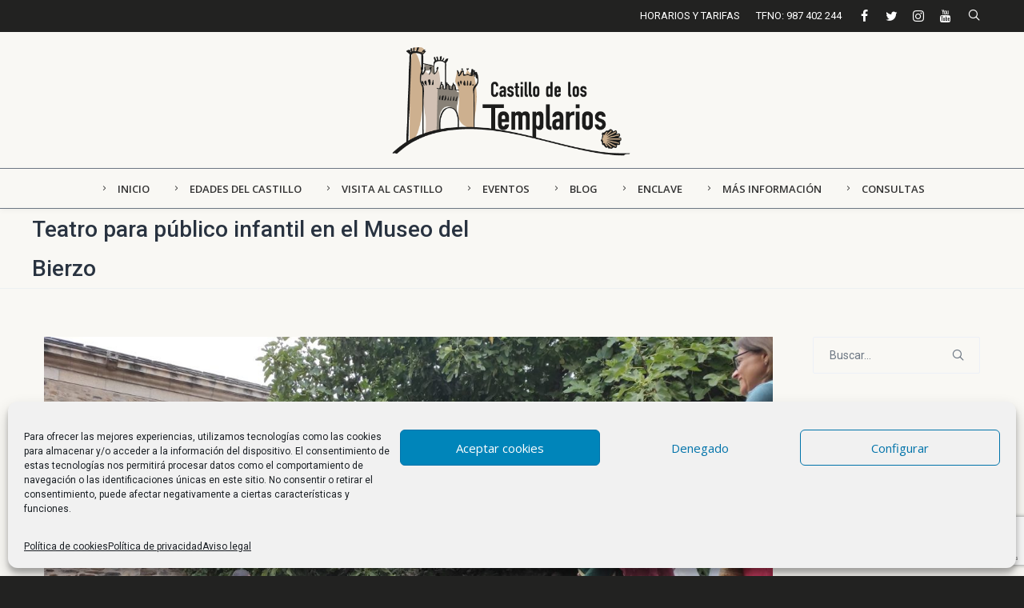

--- FILE ---
content_type: text/html; charset=UTF-8
request_url: https://castillodelostemplarios.com/teatro-para-publico-infantil-en-el-museo-del-bierzo/
body_size: 20560
content:
<!DOCTYPE html>
<html lang="es">
<head>
<meta charset="UTF-8">
<meta name="viewport" content="width=device-width, initial-scale=1">

<link rel="shortcut icon" href="https://castillodelostemplarios.com/wp-content/uploads/2019/02/favicon100.png"/>
<link rel="profile" href="http://gmpg.org/xfn/11">
<link rel="pingback" href="https://castillodelostemplarios.com/xmlrpc.php">
<meta name='robots' content='index, follow, max-image-preview:large, max-snippet:-1, max-video-preview:-1' />

	<!-- This site is optimized with the Yoast SEO plugin v26.8 - https://yoast.com/product/yoast-seo-wordpress/ -->
	<title>Teatro para público infantil en el Museo del Bierzo</title>
	<meta name="description" content="El Museo del Bierzo de Ponferrada acoge a lo largo del mes de agosto la interpretación “a la sombra de la higuera”." />
	<link rel="canonical" href="https://castillodelostemplarios.com/teatro-para-publico-infantil-en-el-museo-del-bierzo/" />
	<meta property="og:locale" content="es_ES" />
	<meta property="og:type" content="article" />
	<meta property="og:title" content="Teatro para público infantil en el Museo del Bierzo" />
	<meta property="og:description" content="El Museo del Bierzo de Ponferrada acoge a lo largo del mes de agosto la interpretación “a la sombra de la higuera”." />
	<meta property="og:url" content="https://castillodelostemplarios.com/teatro-para-publico-infantil-en-el-museo-del-bierzo/" />
	<meta property="og:site_name" content="Castillo de los Templarios" />
	<meta property="article:published_time" content="2022-08-19T09:14:00+00:00" />
	<meta property="article:modified_time" content="2024-03-11T12:05:44+00:00" />
	<meta property="og:image" content="https://castillodelostemplarios.com/wp-content/uploads/2022/08/sombra-higuera.jpg" />
	<meta property="og:image:width" content="2048" />
	<meta property="og:image:height" content="1532" />
	<meta property="og:image:type" content="image/jpeg" />
	<meta name="author" content="castillo-templarios" />
	<meta name="twitter:card" content="summary_large_image" />
	<meta name="twitter:label1" content="Escrito por" />
	<meta name="twitter:data1" content="castillo-templarios" />
	<meta name="twitter:label2" content="Tiempo de lectura" />
	<meta name="twitter:data2" content="2 minutos" />
	<script type="application/ld+json" class="yoast-schema-graph">{"@context":"https://schema.org","@graph":[{"@type":"Article","@id":"https://castillodelostemplarios.com/teatro-para-publico-infantil-en-el-museo-del-bierzo/#article","isPartOf":{"@id":"https://castillodelostemplarios.com/teatro-para-publico-infantil-en-el-museo-del-bierzo/"},"author":{"name":"castillo-templarios","@id":"https://castillodelostemplarios.com/#/schema/person/3e226ed2e6fe72c7a26556bc3a07ffea"},"headline":"Teatro para público infantil en el Museo del Bierzo","datePublished":"2022-08-19T09:14:00+00:00","dateModified":"2024-03-11T12:05:44+00:00","mainEntityOfPage":{"@id":"https://castillodelostemplarios.com/teatro-para-publico-infantil-en-el-museo-del-bierzo/"},"wordCount":329,"image":{"@id":"https://castillodelostemplarios.com/teatro-para-publico-infantil-en-el-museo-del-bierzo/#primaryimage"},"thumbnailUrl":"https://castillodelostemplarios.com/wp-content/uploads/2022/08/sombra-higuera.jpg","keywords":["A la sombra de la higuera","Fabularia Teatro","Museo del Bierzo"],"articleSection":["Eventos"],"inLanguage":"es"},{"@type":"WebPage","@id":"https://castillodelostemplarios.com/teatro-para-publico-infantil-en-el-museo-del-bierzo/","url":"https://castillodelostemplarios.com/teatro-para-publico-infantil-en-el-museo-del-bierzo/","name":"Teatro para público infantil en el Museo del Bierzo","isPartOf":{"@id":"https://castillodelostemplarios.com/#website"},"primaryImageOfPage":{"@id":"https://castillodelostemplarios.com/teatro-para-publico-infantil-en-el-museo-del-bierzo/#primaryimage"},"image":{"@id":"https://castillodelostemplarios.com/teatro-para-publico-infantil-en-el-museo-del-bierzo/#primaryimage"},"thumbnailUrl":"https://castillodelostemplarios.com/wp-content/uploads/2022/08/sombra-higuera.jpg","datePublished":"2022-08-19T09:14:00+00:00","dateModified":"2024-03-11T12:05:44+00:00","author":{"@id":"https://castillodelostemplarios.com/#/schema/person/3e226ed2e6fe72c7a26556bc3a07ffea"},"description":"El Museo del Bierzo de Ponferrada acoge a lo largo del mes de agosto la interpretación “a la sombra de la higuera”.","breadcrumb":{"@id":"https://castillodelostemplarios.com/teatro-para-publico-infantil-en-el-museo-del-bierzo/#breadcrumb"},"inLanguage":"es","potentialAction":[{"@type":"ReadAction","target":["https://castillodelostemplarios.com/teatro-para-publico-infantil-en-el-museo-del-bierzo/"]}]},{"@type":"ImageObject","inLanguage":"es","@id":"https://castillodelostemplarios.com/teatro-para-publico-infantil-en-el-museo-del-bierzo/#primaryimage","url":"https://castillodelostemplarios.com/wp-content/uploads/2022/08/sombra-higuera.jpg","contentUrl":"https://castillodelostemplarios.com/wp-content/uploads/2022/08/sombra-higuera.jpg","width":2048,"height":1532,"caption":"Teatro para público infantil en el Museo del Bierzo"},{"@type":"BreadcrumbList","@id":"https://castillodelostemplarios.com/teatro-para-publico-infantil-en-el-museo-del-bierzo/#breadcrumb","itemListElement":[{"@type":"ListItem","position":1,"name":"Portada","item":"https://castillodelostemplarios.com/"},{"@type":"ListItem","position":2,"name":"Teatro para público infantil en el Museo del Bierzo"}]},{"@type":"WebSite","@id":"https://castillodelostemplarios.com/#website","url":"https://castillodelostemplarios.com/","name":"Castillo de los Templarios","description":"Castillo de Ponferrada","potentialAction":[{"@type":"SearchAction","target":{"@type":"EntryPoint","urlTemplate":"https://castillodelostemplarios.com/?s={search_term_string}"},"query-input":{"@type":"PropertyValueSpecification","valueRequired":true,"valueName":"search_term_string"}}],"inLanguage":"es"},{"@type":"Person","@id":"https://castillodelostemplarios.com/#/schema/person/3e226ed2e6fe72c7a26556bc3a07ffea","name":"castillo-templarios","url":"https://castillodelostemplarios.com/author/castillo-templarios/"}]}</script>
	<!-- / Yoast SEO plugin. -->


<link rel='dns-prefetch' href='//fonts.googleapis.com' />
<link rel="alternate" type="application/rss+xml" title="Castillo de los Templarios &raquo; Feed" href="https://castillodelostemplarios.com/feed/" />
<link rel="alternate" type="application/rss+xml" title="Castillo de los Templarios &raquo; Feed de los comentarios" href="https://castillodelostemplarios.com/comments/feed/" />
<link rel="alternate" title="oEmbed (JSON)" type="application/json+oembed" href="https://castillodelostemplarios.com/wp-json/oembed/1.0/embed?url=https%3A%2F%2Fcastillodelostemplarios.com%2Fteatro-para-publico-infantil-en-el-museo-del-bierzo%2F" />
<link rel="alternate" title="oEmbed (XML)" type="text/xml+oembed" href="https://castillodelostemplarios.com/wp-json/oembed/1.0/embed?url=https%3A%2F%2Fcastillodelostemplarios.com%2Fteatro-para-publico-infantil-en-el-museo-del-bierzo%2F&#038;format=xml" />
<style id='wp-img-auto-sizes-contain-inline-css'>
img:is([sizes=auto i],[sizes^="auto," i]){contain-intrinsic-size:3000px 1500px}
/*# sourceURL=wp-img-auto-sizes-contain-inline-css */
</style>
<style id='wp-emoji-styles-inline-css'>

	img.wp-smiley, img.emoji {
		display: inline !important;
		border: none !important;
		box-shadow: none !important;
		height: 1em !important;
		width: 1em !important;
		margin: 0 0.07em !important;
		vertical-align: -0.1em !important;
		background: none !important;
		padding: 0 !important;
	}
/*# sourceURL=wp-emoji-styles-inline-css */
</style>
<style id='wp-block-library-inline-css'>
:root{--wp-block-synced-color:#7a00df;--wp-block-synced-color--rgb:122,0,223;--wp-bound-block-color:var(--wp-block-synced-color);--wp-editor-canvas-background:#ddd;--wp-admin-theme-color:#007cba;--wp-admin-theme-color--rgb:0,124,186;--wp-admin-theme-color-darker-10:#006ba1;--wp-admin-theme-color-darker-10--rgb:0,107,160.5;--wp-admin-theme-color-darker-20:#005a87;--wp-admin-theme-color-darker-20--rgb:0,90,135;--wp-admin-border-width-focus:2px}@media (min-resolution:192dpi){:root{--wp-admin-border-width-focus:1.5px}}.wp-element-button{cursor:pointer}:root .has-very-light-gray-background-color{background-color:#eee}:root .has-very-dark-gray-background-color{background-color:#313131}:root .has-very-light-gray-color{color:#eee}:root .has-very-dark-gray-color{color:#313131}:root .has-vivid-green-cyan-to-vivid-cyan-blue-gradient-background{background:linear-gradient(135deg,#00d084,#0693e3)}:root .has-purple-crush-gradient-background{background:linear-gradient(135deg,#34e2e4,#4721fb 50%,#ab1dfe)}:root .has-hazy-dawn-gradient-background{background:linear-gradient(135deg,#faaca8,#dad0ec)}:root .has-subdued-olive-gradient-background{background:linear-gradient(135deg,#fafae1,#67a671)}:root .has-atomic-cream-gradient-background{background:linear-gradient(135deg,#fdd79a,#004a59)}:root .has-nightshade-gradient-background{background:linear-gradient(135deg,#330968,#31cdcf)}:root .has-midnight-gradient-background{background:linear-gradient(135deg,#020381,#2874fc)}:root{--wp--preset--font-size--normal:16px;--wp--preset--font-size--huge:42px}.has-regular-font-size{font-size:1em}.has-larger-font-size{font-size:2.625em}.has-normal-font-size{font-size:var(--wp--preset--font-size--normal)}.has-huge-font-size{font-size:var(--wp--preset--font-size--huge)}.has-text-align-center{text-align:center}.has-text-align-left{text-align:left}.has-text-align-right{text-align:right}.has-fit-text{white-space:nowrap!important}#end-resizable-editor-section{display:none}.aligncenter{clear:both}.items-justified-left{justify-content:flex-start}.items-justified-center{justify-content:center}.items-justified-right{justify-content:flex-end}.items-justified-space-between{justify-content:space-between}.screen-reader-text{border:0;clip-path:inset(50%);height:1px;margin:-1px;overflow:hidden;padding:0;position:absolute;width:1px;word-wrap:normal!important}.screen-reader-text:focus{background-color:#ddd;clip-path:none;color:#444;display:block;font-size:1em;height:auto;left:5px;line-height:normal;padding:15px 23px 14px;text-decoration:none;top:5px;width:auto;z-index:100000}html :where(.has-border-color){border-style:solid}html :where([style*=border-top-color]){border-top-style:solid}html :where([style*=border-right-color]){border-right-style:solid}html :where([style*=border-bottom-color]){border-bottom-style:solid}html :where([style*=border-left-color]){border-left-style:solid}html :where([style*=border-width]){border-style:solid}html :where([style*=border-top-width]){border-top-style:solid}html :where([style*=border-right-width]){border-right-style:solid}html :where([style*=border-bottom-width]){border-bottom-style:solid}html :where([style*=border-left-width]){border-left-style:solid}html :where(img[class*=wp-image-]){height:auto;max-width:100%}:where(figure){margin:0 0 1em}html :where(.is-position-sticky){--wp-admin--admin-bar--position-offset:var(--wp-admin--admin-bar--height,0px)}@media screen and (max-width:600px){html :where(.is-position-sticky){--wp-admin--admin-bar--position-offset:0px}}

/*# sourceURL=wp-block-library-inline-css */
</style><style id='global-styles-inline-css'>
:root{--wp--preset--aspect-ratio--square: 1;--wp--preset--aspect-ratio--4-3: 4/3;--wp--preset--aspect-ratio--3-4: 3/4;--wp--preset--aspect-ratio--3-2: 3/2;--wp--preset--aspect-ratio--2-3: 2/3;--wp--preset--aspect-ratio--16-9: 16/9;--wp--preset--aspect-ratio--9-16: 9/16;--wp--preset--color--black: #000000;--wp--preset--color--cyan-bluish-gray: #abb8c3;--wp--preset--color--white: #ffffff;--wp--preset--color--pale-pink: #f78da7;--wp--preset--color--vivid-red: #cf2e2e;--wp--preset--color--luminous-vivid-orange: #ff6900;--wp--preset--color--luminous-vivid-amber: #fcb900;--wp--preset--color--light-green-cyan: #7bdcb5;--wp--preset--color--vivid-green-cyan: #00d084;--wp--preset--color--pale-cyan-blue: #8ed1fc;--wp--preset--color--vivid-cyan-blue: #0693e3;--wp--preset--color--vivid-purple: #9b51e0;--wp--preset--gradient--vivid-cyan-blue-to-vivid-purple: linear-gradient(135deg,rgb(6,147,227) 0%,rgb(155,81,224) 100%);--wp--preset--gradient--light-green-cyan-to-vivid-green-cyan: linear-gradient(135deg,rgb(122,220,180) 0%,rgb(0,208,130) 100%);--wp--preset--gradient--luminous-vivid-amber-to-luminous-vivid-orange: linear-gradient(135deg,rgb(252,185,0) 0%,rgb(255,105,0) 100%);--wp--preset--gradient--luminous-vivid-orange-to-vivid-red: linear-gradient(135deg,rgb(255,105,0) 0%,rgb(207,46,46) 100%);--wp--preset--gradient--very-light-gray-to-cyan-bluish-gray: linear-gradient(135deg,rgb(238,238,238) 0%,rgb(169,184,195) 100%);--wp--preset--gradient--cool-to-warm-spectrum: linear-gradient(135deg,rgb(74,234,220) 0%,rgb(151,120,209) 20%,rgb(207,42,186) 40%,rgb(238,44,130) 60%,rgb(251,105,98) 80%,rgb(254,248,76) 100%);--wp--preset--gradient--blush-light-purple: linear-gradient(135deg,rgb(255,206,236) 0%,rgb(152,150,240) 100%);--wp--preset--gradient--blush-bordeaux: linear-gradient(135deg,rgb(254,205,165) 0%,rgb(254,45,45) 50%,rgb(107,0,62) 100%);--wp--preset--gradient--luminous-dusk: linear-gradient(135deg,rgb(255,203,112) 0%,rgb(199,81,192) 50%,rgb(65,88,208) 100%);--wp--preset--gradient--pale-ocean: linear-gradient(135deg,rgb(255,245,203) 0%,rgb(182,227,212) 50%,rgb(51,167,181) 100%);--wp--preset--gradient--electric-grass: linear-gradient(135deg,rgb(202,248,128) 0%,rgb(113,206,126) 100%);--wp--preset--gradient--midnight: linear-gradient(135deg,rgb(2,3,129) 0%,rgb(40,116,252) 100%);--wp--preset--font-size--small: 13px;--wp--preset--font-size--medium: 20px;--wp--preset--font-size--large: 36px;--wp--preset--font-size--x-large: 42px;--wp--preset--spacing--20: 0.44rem;--wp--preset--spacing--30: 0.67rem;--wp--preset--spacing--40: 1rem;--wp--preset--spacing--50: 1.5rem;--wp--preset--spacing--60: 2.25rem;--wp--preset--spacing--70: 3.38rem;--wp--preset--spacing--80: 5.06rem;--wp--preset--shadow--natural: 6px 6px 9px rgba(0, 0, 0, 0.2);--wp--preset--shadow--deep: 12px 12px 50px rgba(0, 0, 0, 0.4);--wp--preset--shadow--sharp: 6px 6px 0px rgba(0, 0, 0, 0.2);--wp--preset--shadow--outlined: 6px 6px 0px -3px rgb(255, 255, 255), 6px 6px rgb(0, 0, 0);--wp--preset--shadow--crisp: 6px 6px 0px rgb(0, 0, 0);}:where(.is-layout-flex){gap: 0.5em;}:where(.is-layout-grid){gap: 0.5em;}body .is-layout-flex{display: flex;}.is-layout-flex{flex-wrap: wrap;align-items: center;}.is-layout-flex > :is(*, div){margin: 0;}body .is-layout-grid{display: grid;}.is-layout-grid > :is(*, div){margin: 0;}:where(.wp-block-columns.is-layout-flex){gap: 2em;}:where(.wp-block-columns.is-layout-grid){gap: 2em;}:where(.wp-block-post-template.is-layout-flex){gap: 1.25em;}:where(.wp-block-post-template.is-layout-grid){gap: 1.25em;}.has-black-color{color: var(--wp--preset--color--black) !important;}.has-cyan-bluish-gray-color{color: var(--wp--preset--color--cyan-bluish-gray) !important;}.has-white-color{color: var(--wp--preset--color--white) !important;}.has-pale-pink-color{color: var(--wp--preset--color--pale-pink) !important;}.has-vivid-red-color{color: var(--wp--preset--color--vivid-red) !important;}.has-luminous-vivid-orange-color{color: var(--wp--preset--color--luminous-vivid-orange) !important;}.has-luminous-vivid-amber-color{color: var(--wp--preset--color--luminous-vivid-amber) !important;}.has-light-green-cyan-color{color: var(--wp--preset--color--light-green-cyan) !important;}.has-vivid-green-cyan-color{color: var(--wp--preset--color--vivid-green-cyan) !important;}.has-pale-cyan-blue-color{color: var(--wp--preset--color--pale-cyan-blue) !important;}.has-vivid-cyan-blue-color{color: var(--wp--preset--color--vivid-cyan-blue) !important;}.has-vivid-purple-color{color: var(--wp--preset--color--vivid-purple) !important;}.has-black-background-color{background-color: var(--wp--preset--color--black) !important;}.has-cyan-bluish-gray-background-color{background-color: var(--wp--preset--color--cyan-bluish-gray) !important;}.has-white-background-color{background-color: var(--wp--preset--color--white) !important;}.has-pale-pink-background-color{background-color: var(--wp--preset--color--pale-pink) !important;}.has-vivid-red-background-color{background-color: var(--wp--preset--color--vivid-red) !important;}.has-luminous-vivid-orange-background-color{background-color: var(--wp--preset--color--luminous-vivid-orange) !important;}.has-luminous-vivid-amber-background-color{background-color: var(--wp--preset--color--luminous-vivid-amber) !important;}.has-light-green-cyan-background-color{background-color: var(--wp--preset--color--light-green-cyan) !important;}.has-vivid-green-cyan-background-color{background-color: var(--wp--preset--color--vivid-green-cyan) !important;}.has-pale-cyan-blue-background-color{background-color: var(--wp--preset--color--pale-cyan-blue) !important;}.has-vivid-cyan-blue-background-color{background-color: var(--wp--preset--color--vivid-cyan-blue) !important;}.has-vivid-purple-background-color{background-color: var(--wp--preset--color--vivid-purple) !important;}.has-black-border-color{border-color: var(--wp--preset--color--black) !important;}.has-cyan-bluish-gray-border-color{border-color: var(--wp--preset--color--cyan-bluish-gray) !important;}.has-white-border-color{border-color: var(--wp--preset--color--white) !important;}.has-pale-pink-border-color{border-color: var(--wp--preset--color--pale-pink) !important;}.has-vivid-red-border-color{border-color: var(--wp--preset--color--vivid-red) !important;}.has-luminous-vivid-orange-border-color{border-color: var(--wp--preset--color--luminous-vivid-orange) !important;}.has-luminous-vivid-amber-border-color{border-color: var(--wp--preset--color--luminous-vivid-amber) !important;}.has-light-green-cyan-border-color{border-color: var(--wp--preset--color--light-green-cyan) !important;}.has-vivid-green-cyan-border-color{border-color: var(--wp--preset--color--vivid-green-cyan) !important;}.has-pale-cyan-blue-border-color{border-color: var(--wp--preset--color--pale-cyan-blue) !important;}.has-vivid-cyan-blue-border-color{border-color: var(--wp--preset--color--vivid-cyan-blue) !important;}.has-vivid-purple-border-color{border-color: var(--wp--preset--color--vivid-purple) !important;}.has-vivid-cyan-blue-to-vivid-purple-gradient-background{background: var(--wp--preset--gradient--vivid-cyan-blue-to-vivid-purple) !important;}.has-light-green-cyan-to-vivid-green-cyan-gradient-background{background: var(--wp--preset--gradient--light-green-cyan-to-vivid-green-cyan) !important;}.has-luminous-vivid-amber-to-luminous-vivid-orange-gradient-background{background: var(--wp--preset--gradient--luminous-vivid-amber-to-luminous-vivid-orange) !important;}.has-luminous-vivid-orange-to-vivid-red-gradient-background{background: var(--wp--preset--gradient--luminous-vivid-orange-to-vivid-red) !important;}.has-very-light-gray-to-cyan-bluish-gray-gradient-background{background: var(--wp--preset--gradient--very-light-gray-to-cyan-bluish-gray) !important;}.has-cool-to-warm-spectrum-gradient-background{background: var(--wp--preset--gradient--cool-to-warm-spectrum) !important;}.has-blush-light-purple-gradient-background{background: var(--wp--preset--gradient--blush-light-purple) !important;}.has-blush-bordeaux-gradient-background{background: var(--wp--preset--gradient--blush-bordeaux) !important;}.has-luminous-dusk-gradient-background{background: var(--wp--preset--gradient--luminous-dusk) !important;}.has-pale-ocean-gradient-background{background: var(--wp--preset--gradient--pale-ocean) !important;}.has-electric-grass-gradient-background{background: var(--wp--preset--gradient--electric-grass) !important;}.has-midnight-gradient-background{background: var(--wp--preset--gradient--midnight) !important;}.has-small-font-size{font-size: var(--wp--preset--font-size--small) !important;}.has-medium-font-size{font-size: var(--wp--preset--font-size--medium) !important;}.has-large-font-size{font-size: var(--wp--preset--font-size--large) !important;}.has-x-large-font-size{font-size: var(--wp--preset--font-size--x-large) !important;}
/*# sourceURL=global-styles-inline-css */
</style>

<style id='classic-theme-styles-inline-css'>
/*! This file is auto-generated */
.wp-block-button__link{color:#fff;background-color:#32373c;border-radius:9999px;box-shadow:none;text-decoration:none;padding:calc(.667em + 2px) calc(1.333em + 2px);font-size:1.125em}.wp-block-file__button{background:#32373c;color:#fff;text-decoration:none}
/*# sourceURL=/wp-includes/css/classic-themes.min.css */
</style>
<link rel='stylesheet' id='contact-form-7-css' href='https://castillodelostemplarios.com/wp-content/plugins/contact-form-7/includes/css/styles.css?ver=6.1.4' media='all' />
<link rel='stylesheet' id='cmplz-general-css' href='https://castillodelostemplarios.com/wp-content/plugins/complianz-gdpr/assets/css/cookieblocker.min.css?ver=1766074914' media='all' />
<link rel='stylesheet' id='cesis-style-css' href='https://castillodelostemplarios.com/wp-content/themes/cesis/style.css?ver=6.9' media='all' />
<link rel='stylesheet' id='cesis-child-style-css' href='https://castillodelostemplarios.com/wp-content/themes/cesis_child_theme/style.css?ver=6.9' media='all' />
<link rel='stylesheet' id='cesis-parent-style-css' href='https://castillodelostemplarios.com/wp-content/themes/cesis/style.css?ver=1.8.75' media='all' />
<link rel='stylesheet' id='custom-style-css' href='https://castillodelostemplarios.com/wp-content/themes/cesis/css/cesis_media_queries.css?ver=1.8.75' media='all' />
<link rel='stylesheet' id='cesis-plugins-css' href='https://castillodelostemplarios.com/wp-content/themes/cesis/css/cesis_plugins.css?ver=1.8.75' media='all' />
<link rel='stylesheet' id='cesis-icons-css' href='https://castillodelostemplarios.com/wp-content/themes/cesis/includes/fonts/cesis_icons/cesis_icons.css?ver=1.8.75' media='all' />
<link rel='stylesheet' id='cesis-fonts-css' href='https://fonts.googleapis.com/css?family=Poppins%3A400%2C500%2C600%2C70%7COpen+Sans%3A300%2C400%2C600%2C700%7CRoboto%3A400%2C500%2C700%2C900&#038;subset=latin%2Clatin-ext' media='all' />
<link rel='stylesheet' id='js_composer_front-css' href='https://castillodelostemplarios.com/wp-content/plugins/js_composer/assets/css/js_composer.min.css?ver=8.7.2' media='all' />
<link rel='stylesheet' id='cesis-dynamic-css' href='https://castillodelostemplarios.com/wp-admin/admin-ajax.php?action=cesis_dynamic_css&#038;ver=1.8.75' media='all' />
<link rel='stylesheet' id='redux-field-dev-icnselect-cesis_social_icons-font-end-css' href='https://castillodelostemplarios.com/wp-content/themes/cesis/admin/redux-extensions/extensions/dev_iconselect/dev_iconselect/include/fontawesome/css/font-awesome-social.css?ver=6.9' media='all' />
<link rel='stylesheet' id='redux-field-dev-icnselect-cesis_staff_social-font-end-css' href='https://castillodelostemplarios.com/wp-content/themes/cesis/admin/redux-extensions/extensions/dev_iconselect/dev_iconselect/include/fontawesome/css/font-awesome-social.css?ver=6.9' media='all' />
<link rel='stylesheet' id='redux-google-fonts-cesis_data-css' href='https://fonts.googleapis.com/css?family=Roboto%3A400%2C500%2C700%7CExo%3A500%2C700%2C400%7COpen+Sans%3A400%2C600&#038;ver=6.9' media='all' />
<script src="https://castillodelostemplarios.com/wp-content/plugins/google-analytics-for-wordpress/assets/js/frontend-gtag.js?ver=9.11.1" id="monsterinsights-frontend-script-js" async data-wp-strategy="async"></script>
<script data-cfasync="false" data-wpfc-render="false" id='monsterinsights-frontend-script-js-extra'>var monsterinsights_frontend = {"js_events_tracking":"true","download_extensions":"doc,pdf,ppt,zip,xls,docx,pptx,xlsx","inbound_paths":"[{\"path\":\"\\\/go\\\/\",\"label\":\"affiliate\"},{\"path\":\"\\\/recommend\\\/\",\"label\":\"affiliate\"}]","home_url":"https:\/\/castillodelostemplarios.com","hash_tracking":"false","v4_id":"G-DXH00SWZKV"};</script>
<script src="https://castillodelostemplarios.com/wp-includes/js/jquery/jquery.min.js?ver=3.7.1" id="jquery-core-js"></script>
<script src="https://castillodelostemplarios.com/wp-includes/js/jquery/jquery-migrate.min.js?ver=3.4.1" id="jquery-migrate-js"></script>
<script></script><link rel="https://api.w.org/" href="https://castillodelostemplarios.com/wp-json/" /><link rel="alternate" title="JSON" type="application/json" href="https://castillodelostemplarios.com/wp-json/wp/v2/posts/11596" /><link rel="EditURI" type="application/rsd+xml" title="RSD" href="https://castillodelostemplarios.com/xmlrpc.php?rsd" />
<meta name="generator" content="WordPress 6.9" />
<link rel='shortlink' href='https://castillodelostemplarios.com/?p=11596' />
			<style>.cmplz-hidden {
					display: none !important;
				}</style><meta name="generator" content="Powered by WPBakery Page Builder - drag and drop page builder for WordPress."/>
<meta name="generator" content="Powered by Slider Revolution 6.7.35 - responsive, Mobile-Friendly Slider Plugin for WordPress with comfortable drag and drop interface." />
<script>function setREVStartSize(e){
			//window.requestAnimationFrame(function() {
				window.RSIW = window.RSIW===undefined ? window.innerWidth : window.RSIW;
				window.RSIH = window.RSIH===undefined ? window.innerHeight : window.RSIH;
				try {
					var pw = document.getElementById(e.c).parentNode.offsetWidth,
						newh;
					pw = pw===0 || isNaN(pw) || (e.l=="fullwidth" || e.layout=="fullwidth") ? window.RSIW : pw;
					e.tabw = e.tabw===undefined ? 0 : parseInt(e.tabw);
					e.thumbw = e.thumbw===undefined ? 0 : parseInt(e.thumbw);
					e.tabh = e.tabh===undefined ? 0 : parseInt(e.tabh);
					e.thumbh = e.thumbh===undefined ? 0 : parseInt(e.thumbh);
					e.tabhide = e.tabhide===undefined ? 0 : parseInt(e.tabhide);
					e.thumbhide = e.thumbhide===undefined ? 0 : parseInt(e.thumbhide);
					e.mh = e.mh===undefined || e.mh=="" || e.mh==="auto" ? 0 : parseInt(e.mh,0);
					if(e.layout==="fullscreen" || e.l==="fullscreen")
						newh = Math.max(e.mh,window.RSIH);
					else{
						e.gw = Array.isArray(e.gw) ? e.gw : [e.gw];
						for (var i in e.rl) if (e.gw[i]===undefined || e.gw[i]===0) e.gw[i] = e.gw[i-1];
						e.gh = e.el===undefined || e.el==="" || (Array.isArray(e.el) && e.el.length==0)? e.gh : e.el;
						e.gh = Array.isArray(e.gh) ? e.gh : [e.gh];
						for (var i in e.rl) if (e.gh[i]===undefined || e.gh[i]===0) e.gh[i] = e.gh[i-1];
											
						var nl = new Array(e.rl.length),
							ix = 0,
							sl;
						e.tabw = e.tabhide>=pw ? 0 : e.tabw;
						e.thumbw = e.thumbhide>=pw ? 0 : e.thumbw;
						e.tabh = e.tabhide>=pw ? 0 : e.tabh;
						e.thumbh = e.thumbhide>=pw ? 0 : e.thumbh;
						for (var i in e.rl) nl[i] = e.rl[i]<window.RSIW ? 0 : e.rl[i];
						sl = nl[0];
						for (var i in nl) if (sl>nl[i] && nl[i]>0) { sl = nl[i]; ix=i;}
						var m = pw>(e.gw[ix]+e.tabw+e.thumbw) ? 1 : (pw-(e.tabw+e.thumbw)) / (e.gw[ix]);
						newh =  (e.gh[ix] * m) + (e.tabh + e.thumbh);
					}
					var el = document.getElementById(e.c);
					if (el!==null && el) el.style.height = newh+"px";
					el = document.getElementById(e.c+"_wrapper");
					if (el!==null && el) {
						el.style.height = newh+"px";
						el.style.display = "block";
					}
				} catch(e){
					console.log("Failure at Presize of Slider:" + e)
				}
			//});
		  };</script>
<noscript><style> .wpb_animate_when_almost_visible { opacity: 1; }</style></noscript><link rel='stylesheet' id='redux-custom-fonts-css-css' href='//castillodelostemplarios.com/wp-content/uploads/redux/custom-fonts/fonts.css?ver=1769909585' media='all' />
<link rel='stylesheet' id='rs-plugin-settings-css' href='//castillodelostemplarios.com/wp-content/plugins/revslider/sr6/assets/css/rs6.css?ver=6.7.35' media='all' />
<style id='rs-plugin-settings-inline-css'>
#rs-demo-id {}
/*# sourceURL=rs-plugin-settings-inline-css */
</style>
</head>

<body data-cmplz=1 class="wp-singular post-template-default single single-post postid-11596 single-format-standard wp-theme-cesis wp-child-theme-cesis_child_theme  full_header_sticky cesis_has_topbar cesis_has_header no-touch cesis_lightbox_lg wpb-js-composer js-comp-ver-8.7.2 vc_responsive">
<div id="wrap_all">


<div id="header_container" class="cesis_opaque_header" >

<header id="cesis_header" class="top-header cesis_sticky cesis_header_hiding  cesis_header_shadow">

<div class="header_top_bar">
  <div class="cesis_container">
    <div class="top_bar_left">
    

    </div>
    <div class="top_bar_right">

      <div class="top_bar_search">
			<span class="cesis_search_icon cesis_simple">
			<ul class="sm smart_menu search-menu sm-vertical">
				<li><a href="#" class="cesis_open_s_overlay"><i class="fa fa-search2"></i><span class="cesis_desktop_hidden"><span>Buscar</span></span></a>
					<ul class="cesis_dropdown cesis_desktop_hidden">
						<li>
							<form role="search" method="get" class="search-form" action="https://castillodelostemplarios.com">
								<input type="search" class="search-field" placeholder="Buscar..." value="" name="s">
							</form>
						</li>
					</ul>
				</li>
			</ul>
			</span></div><div class="top_bar_si"><span class="cesis_social_icons cesis_simple"><a href="https://www.facebook.com/CastillodelosTemplarios" target="_blank" class="fa fa-facebook"></a><a href="https://twitter.com/castillo_ponfe" target="_blank" class="fa fa-twitter"></a><a href="https://www.instagram.com/castillotemplarios/ " target="_blank" class="fa fa-instagram"></a><a href="https://www.youtube.com/channel/UCAG3VsTpRKXRPWVUQbbBfkQ?view_as=subscriber" target="_blank" class="fa fa-youtube"></a></span></div><div class="top_bar_phone"><a href="tel:987424236">TFNO: 987 402 244</a></div><div class="top_bar_text"><a href="https://castillodelostemplarios.com/consultas/horarios-y-tarifas/">HORARIOS Y TARIFAS</a></div>
     </div>
  </div>
  <!-- .cesis_container -->
</div>
<!-- .header_top_bar -->
<div class="header_main has_sub">
  <div class="cesis_container">
    <div class="header_logo logo_center">
      		<div id="logo_img">
			<a href="https://castillodelostemplarios.com">
				<img class="white_logo desktop_logo" src="https://castillodelostemplarios.com/wp-content/uploads/2019/02/logo-hueco@2x.png" alt="Castillo de los Templarios" title="Castillo de los Templarios"/>
				<img class="dark_logo desktop_logo" src="https://castillodelostemplarios.com/wp-content/uploads/2019/02/logo@2x.png" alt="Castillo de los Templarios" title="Castillo de los Templarios"/>
				<img class="mobile_logo" src="https://castillodelostemplarios.com/wp-content/uploads/2019/02/logo@2x.png" alt="Castillo de los Templarios" title="Castillo de los Templarios"/>
			</a>
		</div>

		
		  <div class="cesis_menu_button cesis_mobile_menu_switch"><span class="lines"></span></div>
			    </div>
    <!-- .header_logo -->

        <!-- .tt-main-additional -->

  </div>
  <!-- .cesis_container -->
</div>
<!-- .header_main -->

<div class="header_sub">
  <div class="cesis_container">
        <!-- .tt-sub-additional -->

	<nav id="site-navigation" class="tt-main-navigation menu_center nav_boxed_border ">
      <div class="menu-main-ct"><ul id="main-menu" class="main-menu sm smart_menu"><li class="   menu-item menu-item-type-post_type menu-item-object-page menu-item-home menu-item-9451 " ><a href="https://castillodelostemplarios.com/"><span><i class="fa-rightarrow2 cesis_menu_icon"></i>Inicio</span></a></li>
<li class="   menu-item menu-item-type-post_type menu-item-object-page menu-item-has-children menu-item-9864 " ><a href="https://castillodelostemplarios.com/edades-del-castillo/"><span><i class="fa-rightarrow2 cesis_menu_icon"></i>Edades del Castillo</span></a>
<ul class="sub-menu">
	<li class="   menu-item menu-item-type-post_type menu-item-object-page menu-item-75 " ><a href="https://castillodelostemplarios.com/edades-del-castillo/prehistoria/"><span>Prehistoria</span></a></li>
	<li class="   menu-item menu-item-type-post_type menu-item-object-page menu-item-74 " ><a href="https://castillodelostemplarios.com/edades-del-castillo/orden-del-temple/"><span>Orden del Temple</span></a></li>
	<li class="   menu-item menu-item-type-post_type menu-item-object-page menu-item-10240 " ><a href="https://castillodelostemplarios.com/edades-del-castillo/la-corona/"><span>La Corona</span></a></li>
	<li class="   menu-item menu-item-type-post_type menu-item-object-page menu-item-76 " ><a href="https://castillodelostemplarios.com/edades-del-castillo/primer-conde-de-lemos/"><span>Primer Conde de Lemos</span></a></li>
	<li class="   menu-item menu-item-type-post_type menu-item-object-page menu-item-10242 " ><a href="https://castillodelostemplarios.com/edades-del-castillo/los-reyes-catolicos/"><span>Los Reyes Católicos</span></a></li>
	<li class="   menu-item menu-item-type-post_type menu-item-object-page menu-item-10241 " ><a href="https://castillodelostemplarios.com/edades-del-castillo/los-marqueses-de-villafranca/"><span>Los Marqueses de Villafranca</span></a></li>
	<li class="   menu-item menu-item-type-post_type menu-item-object-page menu-item-77 " ><a href="https://castillodelostemplarios.com/edades-del-castillo/siglo-xx/"><span>Siglo XX</span></a></li>
</ul>
</li>
<li class="   menu-item menu-item-type-post_type menu-item-object-page menu-item-has-children menu-item-9865 " ><a href="https://castillodelostemplarios.com/visita-al-castillo/"><span><i class="fa-rightarrow2 cesis_menu_icon"></i>Visita al Castillo</span></a>
<ul class="sub-menu">
	<li class="   menu-item menu-item-type-post_type menu-item-object-page menu-item-10771 " ><a href="https://castillodelostemplarios.com/visita-al-castillo/seguridad-covid-19/"><span>Seguridad COVID-19</span></a></li>
	<li class="   menu-item menu-item-type-post_type menu-item-object-page menu-item-81 " ><a href="https://castillodelostemplarios.com/visita-al-castillo/infografia/"><span>Infografía</span></a></li>
	<li class="   menu-item menu-item-type-post_type menu-item-object-page menu-item-84 " ><a href="https://castillodelostemplarios.com/visita-al-castillo/portada-principal/"><span>Portada principal</span></a></li>
	<li class="   menu-item menu-item-type-post_type menu-item-object-page menu-item-82 " ><a href="https://castillodelostemplarios.com/visita-al-castillo/murallas-y-rondas/"><span>Murallas y rondas</span></a></li>
	<li class="   menu-item menu-item-type-post_type menu-item-object-page menu-item-87 " ><a href="https://castillodelostemplarios.com/visita-al-castillo/torres-defensivas/"><span>Torres defensivas</span></a></li>
	<li class="   menu-item menu-item-type-post_type menu-item-object-page menu-item-80 " ><a href="https://castillodelostemplarios.com/visita-al-castillo/castillo-viejo/"><span>Castillo Viejo</span></a></li>
	<li class="   menu-item menu-item-type-post_type menu-item-object-page menu-item-83 " ><a href="https://castillodelostemplarios.com/visita-al-castillo/palacio-nuevo/"><span>Palacio Nuevo</span></a></li>
	<li class="   menu-item menu-item-type-post_type menu-item-object-page menu-item-86 " ><a href="https://castillodelostemplarios.com/visita-al-castillo/templum-libri/"><span>Templum Libri</span></a></li>
	<li class="   menu-item menu-item-type-post_type menu-item-object-page menu-item-79 " ><a href="https://castillodelostemplarios.com/visita-al-castillo/biblioteca-templaria/"><span>Biblioteca Templaria</span></a></li>
	<li class="   menu-item menu-item-type-post_type menu-item-object-page menu-item-85 " ><a href="https://castillodelostemplarios.com/visita-al-castillo/recorrido-de-la-visita/"><span>Recorrido de la visita</span></a></li>
</ul>
</li>
<li class="   menu-item menu-item-type-post_type menu-item-object-page menu-item-has-children menu-item-9868 " ><a href="https://castillodelostemplarios.com/eventos/"><span><i class="fa-rightarrow2 cesis_menu_icon"></i>Eventos</span></a>
<ul class="sub-menu">
	<li class="   menu-item menu-item-type-post_type menu-item-object-page menu-item-71 " ><a href="https://castillodelostemplarios.com/eventos/un-castillo-vivo/"><span>Un Castillo vivo</span></a></li>
	<li class="   menu-item menu-item-type-post_type menu-item-object-page menu-item-70 " ><a href="https://castillodelostemplarios.com/eventos/exposiciones/"><span>Exposiciones</span></a></li>
	<li class="   menu-item menu-item-type-post_type menu-item-object-page menu-item-69 " ><a href="https://castillodelostemplarios.com/eventos/espacio-documental/"><span>Espacio documental</span></a></li>
	<li class="   menu-item menu-item-type-post_type menu-item-object-page menu-item-10434 " ><a href="https://castillodelostemplarios.com/eventos/actos-y-conciertos/"><span>Actos y conciertos</span></a></li>
	<li class="   menu-item menu-item-type-post_type menu-item-object-page menu-item-68 " ><a href="https://castillodelostemplarios.com/eventos/la-noche-templaria/"><span>La Noche Templaria</span></a></li>
	<li class="   menu-item menu-item-type-post_type menu-item-object-page menu-item-67 " ><a href="https://castillodelostemplarios.com/eventos/semana-santa/"><span>Semana Santa</span></a></li>
</ul>
</li>
<li class="   menu-item menu-item-type-custom menu-item-object-custom menu-item-10575 " ><a href="https://castillodelostemplarios.com/blog/actualidad/"><span><i class="fa-rightarrow2 cesis_menu_icon"></i>Blog</span></a></li>
<li class="   menu-item menu-item-type-post_type menu-item-object-page menu-item-has-children menu-item-10251 " ><a href="https://castillodelostemplarios.com/enclave/"><span><i class="fa-rightarrow2 cesis_menu_icon"></i>Enclave</span></a>
<ul class="sub-menu">
	<li class="   menu-item menu-item-type-post_type menu-item-object-page menu-item-10136 " ><a href="https://castillodelostemplarios.com/enclave/ponferrada/"><span>Ponferrada</span></a></li>
	<li class="   menu-item menu-item-type-post_type menu-item-object-page menu-item-10134 " ><a href="https://castillodelostemplarios.com/enclave/casco-historico/"><span>Casco Histórico</span></a></li>
	<li class="   menu-item menu-item-type-post_type menu-item-object-page menu-item-90 " ><a href="https://castillodelostemplarios.com/enclave/localizacion/"><span>Localización</span></a></li>
	<li class="   menu-item menu-item-type-post_type menu-item-object-page menu-item-10135 " ><a href="https://castillodelostemplarios.com/enclave/el-camino-de-santiago/"><span>El Camino de Santiago</span></a></li>
</ul>
</li>
<li class="   menu-item menu-item-type-post_type menu-item-object-page menu-item-has-children menu-item-10454 " ><a href="https://castillodelostemplarios.com/mas-informacion/"><span><i class="fa-rightarrow2 cesis_menu_icon"></i>Más información</span></a>
<ul class="sub-menu">
	<li class="   menu-item menu-item-type-post_type menu-item-object-page menu-item-9536 " ><a href="https://castillodelostemplarios.com/mas-informacion/comunicacion/"><span>Comunicación</span></a></li>
	<li class="   menu-item menu-item-type-post_type menu-item-object-page menu-item-10356 " ><a href="https://castillodelostemplarios.com/mas-informacion/leyendas-del-castillo/"><span>Leyendas del Castillo</span></a></li>
	<li class="   menu-item menu-item-type-post_type menu-item-object-page menu-item-10328 " ><a href="https://castillodelostemplarios.com/mas-informacion/escudos-e-inscripciones/"><span>Escudos e inscripciones</span></a></li>
	<li class="   menu-item menu-item-type-post_type menu-item-object-page menu-item-10493 " ><a href="https://castillodelostemplarios.com/mas-informacion/recursos-defensivos/"><span>Recursos defensivos</span></a></li>
	<li class="   menu-item menu-item-type-post_type menu-item-object-page menu-item-10449 " ><a href="https://castillodelostemplarios.com/mas-informacion/el-senor-de-bembibre/"><span>El Señor de Bembibre</span></a></li>
	<li class="   menu-item menu-item-type-post_type menu-item-object-page menu-item-92 " ><a href="https://castillodelostemplarios.com/mas-informacion/documentacion/"><span>Documentación</span></a></li>
</ul>
</li>
<li class="   menu-item menu-item-type-custom menu-item-object-custom menu-item-has-children menu-item-9756 " ><a><span><i class="fa-rightarrow2 cesis_menu_icon"></i>Consultas</span></a>
<ul class="sub-menu">
	<li class="   menu-item menu-item-type-post_type menu-item-object-page menu-item-9755 " ><a href="https://castillodelostemplarios.com/consultas/horarios-y-tarifas/"><span>Horarios y tarifas</span></a></li>
	<li class="   menu-item menu-item-type-post_type menu-item-object-page menu-item-91 " ><a href="https://castillodelostemplarios.com/consultas/contacto/"><span>Contacto</span></a></li>
</ul>
</li>
</ul></div>    </nav>
    <!-- #site-navigation -->
  </div>
  <!-- .cesis_container -->
</div>
<!-- .header_sub -->
<div class="header_mobile ">
  <nav id="mobile-navigation" class="tt-mobile-navigation">
    <div class="menu-mobile-ct"><ul id="mobile-menu" class="mobile-menu sm smart_menu"><li class="   menu-item menu-item-type-post_type menu-item-object-page menu-item-home menu-item-9451 " ><a href="https://castillodelostemplarios.com/"><span><i class="fa-rightarrow2 cesis_menu_icon"></i>Inicio</span></a></li>
<li class="   menu-item menu-item-type-post_type menu-item-object-page menu-item-has-children menu-item-9864 " ><a href="https://castillodelostemplarios.com/edades-del-castillo/"><span><i class="fa-rightarrow2 cesis_menu_icon"></i>Edades del Castillo</span></a>
<ul class="sub-menu">
	<li class="   menu-item menu-item-type-post_type menu-item-object-page menu-item-75 " ><a href="https://castillodelostemplarios.com/edades-del-castillo/prehistoria/"><span>Prehistoria</span></a></li>
	<li class="   menu-item menu-item-type-post_type menu-item-object-page menu-item-74 " ><a href="https://castillodelostemplarios.com/edades-del-castillo/orden-del-temple/"><span>Orden del Temple</span></a></li>
	<li class="   menu-item menu-item-type-post_type menu-item-object-page menu-item-10240 " ><a href="https://castillodelostemplarios.com/edades-del-castillo/la-corona/"><span>La Corona</span></a></li>
	<li class="   menu-item menu-item-type-post_type menu-item-object-page menu-item-76 " ><a href="https://castillodelostemplarios.com/edades-del-castillo/primer-conde-de-lemos/"><span>Primer Conde de Lemos</span></a></li>
	<li class="   menu-item menu-item-type-post_type menu-item-object-page menu-item-10242 " ><a href="https://castillodelostemplarios.com/edades-del-castillo/los-reyes-catolicos/"><span>Los Reyes Católicos</span></a></li>
	<li class="   menu-item menu-item-type-post_type menu-item-object-page menu-item-10241 " ><a href="https://castillodelostemplarios.com/edades-del-castillo/los-marqueses-de-villafranca/"><span>Los Marqueses de Villafranca</span></a></li>
	<li class="   menu-item menu-item-type-post_type menu-item-object-page menu-item-77 " ><a href="https://castillodelostemplarios.com/edades-del-castillo/siglo-xx/"><span>Siglo XX</span></a></li>
</ul>
</li>
<li class="   menu-item menu-item-type-post_type menu-item-object-page menu-item-has-children menu-item-9865 " ><a href="https://castillodelostemplarios.com/visita-al-castillo/"><span><i class="fa-rightarrow2 cesis_menu_icon"></i>Visita al Castillo</span></a>
<ul class="sub-menu">
	<li class="   menu-item menu-item-type-post_type menu-item-object-page menu-item-10771 " ><a href="https://castillodelostemplarios.com/visita-al-castillo/seguridad-covid-19/"><span>Seguridad COVID-19</span></a></li>
	<li class="   menu-item menu-item-type-post_type menu-item-object-page menu-item-81 " ><a href="https://castillodelostemplarios.com/visita-al-castillo/infografia/"><span>Infografía</span></a></li>
	<li class="   menu-item menu-item-type-post_type menu-item-object-page menu-item-84 " ><a href="https://castillodelostemplarios.com/visita-al-castillo/portada-principal/"><span>Portada principal</span></a></li>
	<li class="   menu-item menu-item-type-post_type menu-item-object-page menu-item-82 " ><a href="https://castillodelostemplarios.com/visita-al-castillo/murallas-y-rondas/"><span>Murallas y rondas</span></a></li>
	<li class="   menu-item menu-item-type-post_type menu-item-object-page menu-item-87 " ><a href="https://castillodelostemplarios.com/visita-al-castillo/torres-defensivas/"><span>Torres defensivas</span></a></li>
	<li class="   menu-item menu-item-type-post_type menu-item-object-page menu-item-80 " ><a href="https://castillodelostemplarios.com/visita-al-castillo/castillo-viejo/"><span>Castillo Viejo</span></a></li>
	<li class="   menu-item menu-item-type-post_type menu-item-object-page menu-item-83 " ><a href="https://castillodelostemplarios.com/visita-al-castillo/palacio-nuevo/"><span>Palacio Nuevo</span></a></li>
	<li class="   menu-item menu-item-type-post_type menu-item-object-page menu-item-86 " ><a href="https://castillodelostemplarios.com/visita-al-castillo/templum-libri/"><span>Templum Libri</span></a></li>
	<li class="   menu-item menu-item-type-post_type menu-item-object-page menu-item-79 " ><a href="https://castillodelostemplarios.com/visita-al-castillo/biblioteca-templaria/"><span>Biblioteca Templaria</span></a></li>
	<li class="   menu-item menu-item-type-post_type menu-item-object-page menu-item-85 " ><a href="https://castillodelostemplarios.com/visita-al-castillo/recorrido-de-la-visita/"><span>Recorrido de la visita</span></a></li>
</ul>
</li>
<li class="   menu-item menu-item-type-post_type menu-item-object-page menu-item-has-children menu-item-9868 " ><a href="https://castillodelostemplarios.com/eventos/"><span><i class="fa-rightarrow2 cesis_menu_icon"></i>Eventos</span></a>
<ul class="sub-menu">
	<li class="   menu-item menu-item-type-post_type menu-item-object-page menu-item-71 " ><a href="https://castillodelostemplarios.com/eventos/un-castillo-vivo/"><span>Un Castillo vivo</span></a></li>
	<li class="   menu-item menu-item-type-post_type menu-item-object-page menu-item-70 " ><a href="https://castillodelostemplarios.com/eventos/exposiciones/"><span>Exposiciones</span></a></li>
	<li class="   menu-item menu-item-type-post_type menu-item-object-page menu-item-69 " ><a href="https://castillodelostemplarios.com/eventos/espacio-documental/"><span>Espacio documental</span></a></li>
	<li class="   menu-item menu-item-type-post_type menu-item-object-page menu-item-10434 " ><a href="https://castillodelostemplarios.com/eventos/actos-y-conciertos/"><span>Actos y conciertos</span></a></li>
	<li class="   menu-item menu-item-type-post_type menu-item-object-page menu-item-68 " ><a href="https://castillodelostemplarios.com/eventos/la-noche-templaria/"><span>La Noche Templaria</span></a></li>
	<li class="   menu-item menu-item-type-post_type menu-item-object-page menu-item-67 " ><a href="https://castillodelostemplarios.com/eventos/semana-santa/"><span>Semana Santa</span></a></li>
</ul>
</li>
<li class="   menu-item menu-item-type-custom menu-item-object-custom menu-item-10575 " ><a href="https://castillodelostemplarios.com/blog/actualidad/"><span><i class="fa-rightarrow2 cesis_menu_icon"></i>Blog</span></a></li>
<li class="   menu-item menu-item-type-post_type menu-item-object-page menu-item-has-children menu-item-10251 " ><a href="https://castillodelostemplarios.com/enclave/"><span><i class="fa-rightarrow2 cesis_menu_icon"></i>Enclave</span></a>
<ul class="sub-menu">
	<li class="   menu-item menu-item-type-post_type menu-item-object-page menu-item-10136 " ><a href="https://castillodelostemplarios.com/enclave/ponferrada/"><span>Ponferrada</span></a></li>
	<li class="   menu-item menu-item-type-post_type menu-item-object-page menu-item-10134 " ><a href="https://castillodelostemplarios.com/enclave/casco-historico/"><span>Casco Histórico</span></a></li>
	<li class="   menu-item menu-item-type-post_type menu-item-object-page menu-item-90 " ><a href="https://castillodelostemplarios.com/enclave/localizacion/"><span>Localización</span></a></li>
	<li class="   menu-item menu-item-type-post_type menu-item-object-page menu-item-10135 " ><a href="https://castillodelostemplarios.com/enclave/el-camino-de-santiago/"><span>El Camino de Santiago</span></a></li>
</ul>
</li>
<li class="   menu-item menu-item-type-post_type menu-item-object-page menu-item-has-children menu-item-10454 " ><a href="https://castillodelostemplarios.com/mas-informacion/"><span><i class="fa-rightarrow2 cesis_menu_icon"></i>Más información</span></a>
<ul class="sub-menu">
	<li class="   menu-item menu-item-type-post_type menu-item-object-page menu-item-9536 " ><a href="https://castillodelostemplarios.com/mas-informacion/comunicacion/"><span>Comunicación</span></a></li>
	<li class="   menu-item menu-item-type-post_type menu-item-object-page menu-item-10356 " ><a href="https://castillodelostemplarios.com/mas-informacion/leyendas-del-castillo/"><span>Leyendas del Castillo</span></a></li>
	<li class="   menu-item menu-item-type-post_type menu-item-object-page menu-item-10328 " ><a href="https://castillodelostemplarios.com/mas-informacion/escudos-e-inscripciones/"><span>Escudos e inscripciones</span></a></li>
	<li class="   menu-item menu-item-type-post_type menu-item-object-page menu-item-10493 " ><a href="https://castillodelostemplarios.com/mas-informacion/recursos-defensivos/"><span>Recursos defensivos</span></a></li>
	<li class="   menu-item menu-item-type-post_type menu-item-object-page menu-item-10449 " ><a href="https://castillodelostemplarios.com/mas-informacion/el-senor-de-bembibre/"><span>El Señor de Bembibre</span></a></li>
	<li class="   menu-item menu-item-type-post_type menu-item-object-page menu-item-92 " ><a href="https://castillodelostemplarios.com/mas-informacion/documentacion/"><span>Documentación</span></a></li>
</ul>
</li>
<li class="   menu-item menu-item-type-custom menu-item-object-custom menu-item-has-children menu-item-9756 " ><a><span><i class="fa-rightarrow2 cesis_menu_icon"></i>Consultas</span></a>
<ul class="sub-menu">
	<li class="   menu-item menu-item-type-post_type menu-item-object-page menu-item-9755 " ><a href="https://castillodelostemplarios.com/consultas/horarios-y-tarifas/"><span>Horarios y tarifas</span></a></li>
	<li class="   menu-item menu-item-type-post_type menu-item-object-page menu-item-91 " ><a href="https://castillodelostemplarios.com/consultas/contacto/"><span>Contacto</span></a></li>
</ul>
</li>
</ul></div>  </nav>
  <!-- #site-navigation -->


  <!-- .tt-mmobile-additional -->

</div>
<!-- .header_mobile -->

</header>
<!-- #cesis_header -->
</div>
<!-- #header_container -->
<div id="main-content" class="main-container">
<div class=' title_layout_one title_alignment_center page_title_container' {wrapper_attributes}><div class='cesis_container'><div class='title_ctn'><h1 class='main-title entry-title'><a href='https://castillodelostemplarios.com/teatro-para-publico-infantil-en-el-museo-del-bierzo/' rel='bookmark' title='Permanent Link: Teatro para público infantil en el Museo del Bierzo' >Teatro para público infantil en el Museo del Bierzo</a></h1></div></div></div>
<main id="cesis_main" class="site-main vc_full_width_row_container" role="main">
  <div class="cesis_container business_container">
    
    <div class="article_ctn r_sidebar has_sidebar">
						<div class="cesis_blog_m_thumbnail">
					<div class="cesis_gallery_img" data-src="https://castillodelostemplarios.com/wp-content/uploads/2022/08/sombra-higuera.jpg">
					<img alt="Teatro para público infantil en el Museo del Bierzo" src="https://castillodelostemplarios.com/wp-content/uploads/2022/08/sombra-higuera-1200x800.jpg"/>					</div>
				</div>
			
<article id="post-11596" class="post-11596 post type-post status-publish format-standard has-post-thumbnail hentry category-eventos tag-a-la-sombra-de-la-higuera tag-fabularia-teatro tag-museo-del-bierzo">
	<header class="entry-header">
    	<h2 class="entry-title">Teatro para público infantil en el Museo del Bierzo</h2>
	</header><!-- .entry-header -->

	<div class="entry-content">
		<div class="wpb-content-wrapper"><div class="vc_row wpb_row vc_row-fluid"><div class="wpb_column vc_column_container vc_col-sm-12"><div class="vc_column-inner "><div class="wpb_wrapper">
	<div class="wpb_text_column wpb_content_element  cesis_text_transform_none " >
		<div class="wpb_wrapper">
			<p>El Museo del Bierzo de Ponferrada acoge a lo largo del mes de agosto la interpretación “a la sombra de la higuera”. Todos los martes y jueves, la compañía <a href="https://fabulariateatro.com/" target="_blank" rel="noopener">Fabularia Teatro</a> desarrolla esta actividad especialmente ideada para público infantil.</p>
<p>Es una actividad gr­­­­­atuita previa inscripción (público infantil de 4 a 9 años).</p>
<h2>Centenaria higuera del Museo del Bierzo</h2>
<p>Bajo la centenaria higuera (catalogada como árbol monumental de Ponferrada) del patio de la antigua cárcel, el Museo del Bierzo acoge el ciclo de ocho representaciones de cuentacuentos y talleres creativos producidos por la Compañía Fabularia Teatro que se desarrollarán todos los martes y jueves de agosto y el primero de septiembre.</p>
<p>Con argumentos vinculados a diferentes piezas y obras de arte de la colección del museo, se generan las micro historias en las que el público infantil conocerá los enigmas ocultos tras las piezas arqueológicas y las obras más destacadas de la colección. Se trata de una actividad gratuita dirigida a público infantil.</p>
<h2>Fechas de representación</h2>
<p>Fechas en agosto y septiembre de 2022: martes 2, jueves 4, martes 9, jueves 11, martes 23, jueves 25, martes 30 y jueves 1 de septiembre.</p>
<p>Horario: Las actividades se inician a las 11:30 horas en el “Patio de la Higuera” del Museo del Bierzo (al aire libre).</p>
<p>Duración aproximada de 60 min.</p>
<p>Recomendadas para edades entre 4 y 9 años.</p>
<p>La entrada a todos los espectáculos del programa “A la sombra de la higuera” es gratuita y los talleres didácticos incluyen el material necesario para cada participante. Durante la realización de los espectáculos no es necesaria la presencia de los padres o tutores, que podrán dejar a los niños hasta la hora de finalización y recogida.</p>
<p>&nbsp;</p>
<p>Imagen compartida del perfil de Facebook <a href="https://www.facebook.com/aavvcascoantiguodeponferrada" target="_blank" rel="noopener">https://www.facebook.com/aavvcascoantiguodeponferrada</a></p>

		</div>
	</div>
</div></div></div><div class="tt-shape tt-shape-top " data-negative="false"></div><div class="tt-shape tt-shape-bottom " data-negative="false"></div></div>
</div>			</div><!-- .entry-content -->
    <footer class="entry-footer">	    	<div class="share_ctn">
           <div class="cesis_share_box colorized">
           <span class="cesis_share_facebook" style="width:calc((100%/3) - (6.6666666666667px))" > <a target="_blank" onClick="popup = window.open('http://www.facebook.com/sharer.php?u=https://castillodelostemplarios.com/teatro-para-publico-infantil-en-el-museo-del-bierzo/&amp;t=Teatro para público infantil en el Museo del Bierzo', 'PopupPage', 'height=450,width=500,scrollbars=yes,resizable=yes'); return false" href="#"><i class="fa fa-facebook"></i></a>
         </span>

           <span class="cesis_share_twitter" style="width:calc((100%/3) - (6.6666666666667px))"> <a target="_blank" onClick="popup = window.open('https://twitter.com/intent/tweet?text=Teatro para público infantil en el Museo del Bierzo https://castillodelostemplarios.com/teatro-para-publico-infantil-en-el-museo-del-bierzo/', 'PopupPage', 'height=450,width=500,scrollbars=yes,resizable=yes'); return false" href="#"><i class="fa fa-twitter"></i></a>
         </span>

           <span class="cesis_share_mail" style="width:calc((100%/3) - (6.6666666666667px))"> <a target="_blank" onClick="popup = window.open('mailto:?subject=Teatro para público infantil en el Museo del Bierzo&amp;body=https://castillodelostemplarios.com/teatro-para-publico-infantil-en-el-museo-del-bierzo/', 'PopupPage', 'height=450,width=500,scrollbars=yes,resizable=yes'); return false" href="#"><i class="fa fa-paper-plane-o"></i></a>
          </span>

       </div>

					</div>
					    <div class="sp_tags_ctn">
	        <a href="https://castillodelostemplarios.com/tag/a-la-sombra-de-la-higuera/" rel="tag">A la sombra de la higuera</a>, <a href="https://castillodelostemplarios.com/tag/fabularia-teatro/" rel="tag">Fabularia Teatro</a>, <a href="https://castillodelostemplarios.com/tag/museo-del-bierzo/" rel="tag">Museo del Bierzo</a>				</div>
			</footer><!-- .entry-footer -->
</article><!-- #post-## -->

    <div class="business_navigation">
      
	<nav class="navigation post-navigation" aria-label="Entradas">
		<h2 class="screen-reader-text">Navegación de entradas</h2>
		<div class="nav-links"><div class="nav-previous"><a href="https://castillodelostemplarios.com/record-de-visitantes-al-castillo/" rel="prev">Anterior</a></div><div class="nav-next"><a href="https://castillodelostemplarios.com/nuevas-exposiciones-en-los-museos-de-ponferrada/" rel="next">Siguiente</a></div></div>
	</nav>    </div>

            </div>
        <div class="sidebar_ctn r_sidebar  ">
    <aside class="main-sidebar sidebar_layout_one" role="complementary">

  <section id="search-2" class="cesis_widget widget_search"><div class="cesis_search_widget">
<form role="search" method="get" class="search-form" action="https://castillodelostemplarios.com">
				<label>
					<span class="screen-reader-text">Buscar:</span>
					<input type="search" class="search-field" placeholder="Buscar..." value="" name="s">
				</label>
				<input type="submit" class="search-submit" value="">
</form>
</div>
</section><section id="custom_html-2" class="widget_text cesis_widget widget_custom_html"><div class="textwidget custom-html-widget"><a href="https://castillodelostemplarios.com/blog/en-vivo/"><img src="https://castillodelostemplarios.com/wp-content/uploads/2020/01/banner-lateral-obras-castilloviejo.jpg" alt="Obras Castillo Viejo Ponferrada"></a>
<br>
<br>
<a href="https://www.spainheritagenetwork.com/castillos/tarifas/castillo-de-los-templarios" target="_blank"><h4>ENTRADAS ONLINE</h4></a></div></section><section id="categories-2" class="cesis_widget widget_categories"><h2 class="cesis_widget_title">Categorías</h2>
			<ul>
					<li class="cat-item cat-item-405"><a href="https://castillodelostemplarios.com/category/cultura/">Cultura</a>
</li>
	<li class="cat-item cat-item-71"><a href="https://castillodelostemplarios.com/category/curiosidades/">Curiosidades</a>
</li>
	<li class="cat-item cat-item-215"><a href="https://castillodelostemplarios.com/category/en-vivo/">En Vivo</a>
</li>
	<li class="cat-item cat-item-72"><a href="https://castillodelostemplarios.com/category/entorno/">Entorno</a>
</li>
	<li class="cat-item cat-item-67"><a href="https://castillodelostemplarios.com/category/eventos/">Eventos</a>
</li>
	<li class="cat-item cat-item-70"><a href="https://castillodelostemplarios.com/category/historia/">Historia</a>
</li>
	<li class="cat-item cat-item-439"><a href="https://castillodelostemplarios.com/category/noche-templaria/">Noche Templaria</a>
</li>
	<li class="cat-item cat-item-1"><a href="https://castillodelostemplarios.com/category/noticias/">Noticias</a>
</li>
	<li class="cat-item cat-item-363"><a href="https://castillodelostemplarios.com/category/orden-del-temple/">Orden del Temple</a>
</li>
	<li class="cat-item cat-item-69"><a href="https://castillodelostemplarios.com/category/rehabilitacion/">Rehabilitación</a>
</li>
			</ul>

			</section>
		<section id="recent-posts-2" class="cesis_widget widget_recent_entries">
		<h2 class="cesis_widget_title">Últimas publicaciones</h2>
		<ul>
											<li>
					<a href="https://castillodelostemplarios.com/noviembre-cultural/">Noviembre cultural en Ponferrada: música, teatro y arte en el Castillo de los Templarios y los museos municipales</a>
											<span class="post-date">13/11/2025</span>
									</li>
											<li>
					<a href="https://castillodelostemplarios.com/musica-y-teatro-en-verano-castillo-ponferrada/">Música, teatro con patrimonio en el Castillo y en los museos durante el fin de semana</a>
											<span class="post-date">06/08/2025</span>
									</li>
											<li>
					<a href="https://castillodelostemplarios.com/escenarios-verano-cultural-ponferrada/">Escenarios del verano cultural de Ponferrada</a>
											<span class="post-date">08/07/2025</span>
									</li>
											<li>
					<a href="https://castillodelostemplarios.com/semana-templaria-2025/">Semana Templaria 2025 – Castillo de los Templarios</a>
											<span class="post-date">26/06/2025</span>
									</li>
					</ul>

		</section></aside>
<!-- aside -->
    </div>
        </div>
  <!-- .cesis_container -->
</main>
<!-- #cesis_main -->

	</div><!-- #content -->

	<footer id="cesis_colophon" class="site-footer scrollmagic-pin-spacer no">



<div class="footer_main">
  <div class="cesis_container">
    <div class="footer_widget_ctn">
    <div class='footer_widget cesis_col-lg-3 first_col'><section id="text-4" class="cesis_f_widget widget_text">			<div class="textwidget"><p><a href="https://castillodelostemplarios.com/"><img loading="lazy" decoding="async" class="alignnone size-full wp-image-9425" src="https://castillodelostemplarios.com/wp-content/uploads/2019/02/logo-hueco255x117.png" alt="" width="255" height="117" /></a></p>
<p>HORARIO</p>
<div>De NOVIEMBRE a FEBRERO de 10:00 a 14:00 y de 16:00 a 18:00 h.</div>
<div></div>
<div>De ABRIL a SEPTIEMBRE de 10:00 a 14:00 y de 16:30 a 20:30 h.</div>
<div></div>
<div>OCTUBRE y MARZO de 10:00 a 14:00 y de 16:00 a 19:00 h.</div>
<div></div>
<div>Lunes CERRADOS</div>
</div>
		</section></div><div class='footer_widget cesis_col-lg-3 '><section id="text-5" class="cesis_f_widget widget_text">			<div class="textwidget"><h6>El más notable del noroeste de España</h6>
<p>Con 8.000 metros cuadrados de extensión, el Castillo de los Templarios es mucho más que una fortaleza. Su rehabilitación ha permitido sacar a la luz gran parte de su riqueza arquitectónica y utilizar parte de sus salas para actividades culturales.</p>
</div>
		</section></div><div class='footer_widget cesis_col-lg-3 '>
		<section id="recent-posts-3" class="cesis_f_widget widget_recent_entries">
		<h2 class="cesis_f_widget_title">Últimas publicaciones</h2>
		<ul>
											<li>
					<a href="https://castillodelostemplarios.com/noviembre-cultural/">Noviembre cultural en Ponferrada: música, teatro y arte en el Castillo de los Templarios y los museos municipales</a>
									</li>
											<li>
					<a href="https://castillodelostemplarios.com/musica-y-teatro-en-verano-castillo-ponferrada/">Música, teatro con patrimonio en el Castillo y en los museos durante el fin de semana</a>
									</li>
											<li>
					<a href="https://castillodelostemplarios.com/escenarios-verano-cultural-ponferrada/">Escenarios del verano cultural de Ponferrada</a>
									</li>
					</ul>

		</section></div><div class='footer_widget cesis_col-lg-3 '><section id="nav_menu-3" class="cesis_f_widget widget_nav_menu"><h2 class="cesis_f_widget_title">Consulta</h2><div class="menu-nav-general-pie-container"><ul id="menu-nav-general-pie" class="menu"><li id="menu-item-9869" class="menu-item menu-item-type-post_type menu-item-object-page menu-item-9869"><a href="https://castillodelostemplarios.com/edades-del-castillo/">Edades del Castillo</a></li>
<li id="menu-item-9871" class="menu-item menu-item-type-post_type menu-item-object-page menu-item-9871"><a href="https://castillodelostemplarios.com/visita-al-castillo/">Visita al Castillo</a></li>
<li id="menu-item-9870" class="menu-item menu-item-type-post_type menu-item-object-page menu-item-9870"><a href="https://castillodelostemplarios.com/eventos/">Eventos</a></li>
<li id="menu-item-9629" class="menu-item menu-item-type-post_type menu-item-object-page menu-item-9629"><a href="https://castillodelostemplarios.com/blog/actualidad/">Actualidad</a></li>
<li id="menu-item-10252" class="menu-item menu-item-type-post_type menu-item-object-page menu-item-10252"><a href="https://castillodelostemplarios.com/enclave/">Enclave</a></li>
<li id="menu-item-10455" class="menu-item menu-item-type-post_type menu-item-object-page menu-item-10455"><a href="https://castillodelostemplarios.com/mas-informacion/">Más información</a></li>
<li id="menu-item-9753" class="menu-item menu-item-type-custom menu-item-object-custom menu-item-9753"><a href="https://castillodelostemplarios.com/consultas/contacto/">Consultas</a></li>
<li id="menu-item-9767" class="menu-item menu-item-type-post_type menu-item-object-page menu-item-9767"><a href="https://castillodelostemplarios.com/consultas/horarios-y-tarifas/">Horarios y tarifas</a></li>
</ul></div></section></div>      </div>
      <!-- .footer_widget_ctn -->
  </div>
  <!-- .container -->

</div>
<!-- .footer_main -->

<div class="footer_sub">
  <div class="cesis_container">
  <div class="footer_sub_left">

  <div class="f_text_one"><span><span style="vertical-align: inherit;"><span style="vertical-align: inherit;">© Castillo de los Templarios. Todos los derechos reservados</span></span></span></div>

  </div>
  <div class="footer_sub_center">

    <div class="f_si"><span class="cesis_social_icons cesis_simple"><a href="https://www.facebook.com/CastillodelosTemplarios" target="_blank" class="fa fa-facebook"></a><a href="https://twitter.com/castillo_ponfe" target="_blank" class="fa fa-twitter"></a><a href="https://www.instagram.com/castillotemplarios/ " target="_blank" class="fa fa-instagram"></a><a href="https://www.youtube.com/channel/UCAG3VsTpRKXRPWVUQbbBfkQ?view_as=subscriber" target="_blank" class="fa fa-youtube"></a></span></div>
   </div>
  <div class="footer_sub_right">


        <div class="f_text_two"><span><a href="https://castillodelostemplarios.com/politica-de-privacidad/">Política de Privacidad</a> | <a href="https://castillodelostemplarios.com/aviso-legal/">Aviso legal</a> | <a href="https://castillodelostemplarios.com/politica-de-cookies/">Política de Cookies</a> | <a href="https://miratel.net/" target="_blank" rel="noopener">Desarrollo Web Miratel</a></span></div>
   </div>


  </div>
  <!-- .container -->
</div>
<!-- .footer_sub -->

	</footer><!-- #cesis_colophon -->
 	 <a id="cesis_to_top"><i class="fa-angle-up"></i></a>
 </div><!-- #wrapp_all -->
<div class="cesis_search_overlay">
	<div class="cesis_menu_button cesis_search_close open"><span class="lines"></span></div>
	<div class="cesis_search_container">

		
			<form role="search" method="get" class="search-form" action="https://castillodelostemplarios.com">
							<div>
								<input type="search" class="search-field" placeholder="Buscar..." value="" name="s">
								<input type="submit" class="search-submit" value="">
								<i class="fa fa-search2"></i>
							</div>
			</form>	</div>
</div>

		<script>
			window.RS_MODULES = window.RS_MODULES || {};
			window.RS_MODULES.modules = window.RS_MODULES.modules || {};
			window.RS_MODULES.waiting = window.RS_MODULES.waiting || [];
			window.RS_MODULES.defered = true;
			window.RS_MODULES.moduleWaiting = window.RS_MODULES.moduleWaiting || {};
			window.RS_MODULES.type = 'compiled';
		</script>
		<script type="speculationrules">
{"prefetch":[{"source":"document","where":{"and":[{"href_matches":"/*"},{"not":{"href_matches":["/wp-*.php","/wp-admin/*","/wp-content/uploads/*","/wp-content/*","/wp-content/plugins/*","/wp-content/themes/cesis_child_theme/*","/wp-content/themes/cesis/*","/*\\?(.+)"]}},{"not":{"selector_matches":"a[rel~=\"nofollow\"]"}},{"not":{"selector_matches":".no-prefetch, .no-prefetch a"}}]},"eagerness":"conservative"}]}
</script>

<!-- Consent Management powered by Complianz | GDPR/CCPA Cookie Consent https://wordpress.org/plugins/complianz-gdpr -->
<div id="cmplz-cookiebanner-container"><div class="cmplz-cookiebanner cmplz-hidden banner-1 bottom-classic optin cmplz-bottom cmplz-categories-type-view-preferences" aria-modal="true" data-nosnippet="true" role="dialog" aria-live="polite" aria-labelledby="cmplz-header-1-optin" aria-describedby="cmplz-message-1-optin">
	<div class="cmplz-header">
		<div class="cmplz-logo"></div>
		<div class="cmplz-title" id="cmplz-header-1-optin">Gestionar el Consentimiento de las Cookies</div>
		<div class="cmplz-close" tabindex="0" role="button" aria-label="Cerrar ventana">
			<svg aria-hidden="true" focusable="false" data-prefix="fas" data-icon="times" class="svg-inline--fa fa-times fa-w-11" role="img" xmlns="http://www.w3.org/2000/svg" viewBox="0 0 352 512"><path fill="currentColor" d="M242.72 256l100.07-100.07c12.28-12.28 12.28-32.19 0-44.48l-22.24-22.24c-12.28-12.28-32.19-12.28-44.48 0L176 189.28 75.93 89.21c-12.28-12.28-32.19-12.28-44.48 0L9.21 111.45c-12.28 12.28-12.28 32.19 0 44.48L109.28 256 9.21 356.07c-12.28 12.28-12.28 32.19 0 44.48l22.24 22.24c12.28 12.28 32.2 12.28 44.48 0L176 322.72l100.07 100.07c12.28 12.28 32.2 12.28 44.48 0l22.24-22.24c12.28-12.28 12.28-32.19 0-44.48L242.72 256z"></path></svg>
		</div>
	</div>

	<div class="cmplz-divider cmplz-divider-header"></div>
	<div class="cmplz-body">
		<div class="cmplz-message" id="cmplz-message-1-optin">Para ofrecer las mejores experiencias, utilizamos tecnologías como las cookies para almacenar y/o acceder a la información del dispositivo. El consentimiento de estas tecnologías nos permitirá procesar datos como el comportamiento de navegación o las identificaciones únicas en este sitio. No consentir o retirar el consentimiento, puede afectar negativamente a ciertas características y funciones.</div>
		<!-- categories start -->
		<div class="cmplz-categories">
			<details class="cmplz-category cmplz-functional" >
				<summary>
						<span class="cmplz-category-header">
							<span class="cmplz-category-title">Funcional</span>
							<span class='cmplz-always-active'>
								<span class="cmplz-banner-checkbox">
									<input type="checkbox"
										   id="cmplz-functional-optin"
										   data-category="cmplz_functional"
										   class="cmplz-consent-checkbox cmplz-functional"
										   size="40"
										   value="1"/>
									<label class="cmplz-label" for="cmplz-functional-optin"><span class="screen-reader-text">Funcional</span></label>
								</span>
								Siempre activo							</span>
							<span class="cmplz-icon cmplz-open">
								<svg xmlns="http://www.w3.org/2000/svg" viewBox="0 0 448 512"  height="18" ><path d="M224 416c-8.188 0-16.38-3.125-22.62-9.375l-192-192c-12.5-12.5-12.5-32.75 0-45.25s32.75-12.5 45.25 0L224 338.8l169.4-169.4c12.5-12.5 32.75-12.5 45.25 0s12.5 32.75 0 45.25l-192 192C240.4 412.9 232.2 416 224 416z"/></svg>
							</span>
						</span>
				</summary>
				<div class="cmplz-description">
					<span class="cmplz-description-functional">El almacenamiento o acceso técnico es estrictamente necesario para el propósito legítimo de permitir el uso de un servicio específico explícitamente solicitado por el abonado o usuario, o con el único propósito de llevar a cabo la transmisión de una comunicación a través de una red de comunicaciones electrónicas.</span>
				</div>
			</details>

			<details class="cmplz-category cmplz-preferences" >
				<summary>
						<span class="cmplz-category-header">
							<span class="cmplz-category-title">Preferencias</span>
							<span class="cmplz-banner-checkbox">
								<input type="checkbox"
									   id="cmplz-preferences-optin"
									   data-category="cmplz_preferences"
									   class="cmplz-consent-checkbox cmplz-preferences"
									   size="40"
									   value="1"/>
								<label class="cmplz-label" for="cmplz-preferences-optin"><span class="screen-reader-text">Preferencias</span></label>
							</span>
							<span class="cmplz-icon cmplz-open">
								<svg xmlns="http://www.w3.org/2000/svg" viewBox="0 0 448 512"  height="18" ><path d="M224 416c-8.188 0-16.38-3.125-22.62-9.375l-192-192c-12.5-12.5-12.5-32.75 0-45.25s32.75-12.5 45.25 0L224 338.8l169.4-169.4c12.5-12.5 32.75-12.5 45.25 0s12.5 32.75 0 45.25l-192 192C240.4 412.9 232.2 416 224 416z"/></svg>
							</span>
						</span>
				</summary>
				<div class="cmplz-description">
					<span class="cmplz-description-preferences">El almacenamiento o acceso técnico es necesario para la finalidad legítima de almacenar preferencias no solicitadas por el abonado o usuario.</span>
				</div>
			</details>

			<details class="cmplz-category cmplz-statistics" >
				<summary>
						<span class="cmplz-category-header">
							<span class="cmplz-category-title">Estadísticas</span>
							<span class="cmplz-banner-checkbox">
								<input type="checkbox"
									   id="cmplz-statistics-optin"
									   data-category="cmplz_statistics"
									   class="cmplz-consent-checkbox cmplz-statistics"
									   size="40"
									   value="1"/>
								<label class="cmplz-label" for="cmplz-statistics-optin"><span class="screen-reader-text">Estadísticas</span></label>
							</span>
							<span class="cmplz-icon cmplz-open">
								<svg xmlns="http://www.w3.org/2000/svg" viewBox="0 0 448 512"  height="18" ><path d="M224 416c-8.188 0-16.38-3.125-22.62-9.375l-192-192c-12.5-12.5-12.5-32.75 0-45.25s32.75-12.5 45.25 0L224 338.8l169.4-169.4c12.5-12.5 32.75-12.5 45.25 0s12.5 32.75 0 45.25l-192 192C240.4 412.9 232.2 416 224 416z"/></svg>
							</span>
						</span>
				</summary>
				<div class="cmplz-description">
					<span class="cmplz-description-statistics">El almacenamiento o acceso técnico que es utilizado exclusivamente con fines estadísticos.</span>
					<span class="cmplz-description-statistics-anonymous">El almacenamiento o acceso técnico que se utiliza exclusivamente con fines estadísticos anónimos. Sin un requerimiento, el cumplimiento voluntario por parte de tu Proveedor de servicios de Internet, o los registros adicionales de un tercero, la información almacenada o recuperada sólo para este propósito no se puede utilizar para identificarte.</span>
				</div>
			</details>
			<details class="cmplz-category cmplz-marketing" >
				<summary>
						<span class="cmplz-category-header">
							<span class="cmplz-category-title">Marketing</span>
							<span class="cmplz-banner-checkbox">
								<input type="checkbox"
									   id="cmplz-marketing-optin"
									   data-category="cmplz_marketing"
									   class="cmplz-consent-checkbox cmplz-marketing"
									   size="40"
									   value="1"/>
								<label class="cmplz-label" for="cmplz-marketing-optin"><span class="screen-reader-text">Marketing</span></label>
							</span>
							<span class="cmplz-icon cmplz-open">
								<svg xmlns="http://www.w3.org/2000/svg" viewBox="0 0 448 512"  height="18" ><path d="M224 416c-8.188 0-16.38-3.125-22.62-9.375l-192-192c-12.5-12.5-12.5-32.75 0-45.25s32.75-12.5 45.25 0L224 338.8l169.4-169.4c12.5-12.5 32.75-12.5 45.25 0s12.5 32.75 0 45.25l-192 192C240.4 412.9 232.2 416 224 416z"/></svg>
							</span>
						</span>
				</summary>
				<div class="cmplz-description">
					<span class="cmplz-description-marketing">El almacenamiento o acceso técnico es necesario para crear perfiles de usuario para enviar publicidad, o para rastrear al usuario en un sitio web o en varios sitios web con fines de marketing similares.</span>
				</div>
			</details>
		</div><!-- categories end -->
			</div>

	<div class="cmplz-links cmplz-information">
		<ul>
			<li><a class="cmplz-link cmplz-manage-options cookie-statement" href="#" data-relative_url="#cmplz-manage-consent-container">Administrar opciones</a></li>
			<li><a class="cmplz-link cmplz-manage-third-parties cookie-statement" href="#" data-relative_url="#cmplz-cookies-overview">Gestionar los servicios</a></li>
			<li><a class="cmplz-link cmplz-manage-vendors tcf cookie-statement" href="#" data-relative_url="#cmplz-tcf-wrapper">Gestionar {vendor_count} proveedores</a></li>
			<li><a class="cmplz-link cmplz-external cmplz-read-more-purposes tcf" target="_blank" rel="noopener noreferrer nofollow" href="https://cookiedatabase.org/tcf/purposes/" aria-label="Lee más acerca de los fines de TCF en la base de datos de cookies">Leer más sobre estos propósitos</a></li>
		</ul>
			</div>

	<div class="cmplz-divider cmplz-footer"></div>

	<div class="cmplz-buttons">
		<button class="cmplz-btn cmplz-accept">Aceptar cookies</button>
		<button class="cmplz-btn cmplz-deny">Denegado</button>
		<button class="cmplz-btn cmplz-view-preferences">Configurar</button>
		<button class="cmplz-btn cmplz-save-preferences">Guardar preferencias</button>
		<a class="cmplz-btn cmplz-manage-options tcf cookie-statement" href="#" data-relative_url="#cmplz-manage-consent-container">Configurar</a>
			</div>

	
	<div class="cmplz-documents cmplz-links">
		<ul>
			<li><a class="cmplz-link cookie-statement" href="#" data-relative_url="">{title}</a></li>
			<li><a class="cmplz-link privacy-statement" href="#" data-relative_url="">{title}</a></li>
			<li><a class="cmplz-link impressum" href="#" data-relative_url="">{title}</a></li>
		</ul>
			</div>
</div>
</div>
					<div id="cmplz-manage-consent" data-nosnippet="true"><button class="cmplz-btn cmplz-hidden cmplz-manage-consent manage-consent-1">Administrar cookies</button>

</div><script type="text/html" id="wpb-modifications"> window.wpbCustomElement = 1; </script><script src="https://castillodelostemplarios.com/wp-includes/js/dist/hooks.min.js?ver=dd5603f07f9220ed27f1" id="wp-hooks-js"></script>
<script src="https://castillodelostemplarios.com/wp-includes/js/dist/i18n.min.js?ver=c26c3dc7bed366793375" id="wp-i18n-js"></script>
<script id="wp-i18n-js-after">
wp.i18n.setLocaleData( { 'text direction\u0004ltr': [ 'ltr' ] } );
//# sourceURL=wp-i18n-js-after
</script>
<script src="https://castillodelostemplarios.com/wp-content/plugins/contact-form-7/includes/swv/js/index.js?ver=6.1.4" id="swv-js"></script>
<script id="contact-form-7-js-translations">
( function( domain, translations ) {
	var localeData = translations.locale_data[ domain ] || translations.locale_data.messages;
	localeData[""].domain = domain;
	wp.i18n.setLocaleData( localeData, domain );
} )( "contact-form-7", {"translation-revision-date":"2025-12-01 15:45:40+0000","generator":"GlotPress\/4.0.3","domain":"messages","locale_data":{"messages":{"":{"domain":"messages","plural-forms":"nplurals=2; plural=n != 1;","lang":"es"},"This contact form is placed in the wrong place.":["Este formulario de contacto est\u00e1 situado en el lugar incorrecto."],"Error:":["Error:"]}},"comment":{"reference":"includes\/js\/index.js"}} );
//# sourceURL=contact-form-7-js-translations
</script>
<script id="contact-form-7-js-before">
var wpcf7 = {
    "api": {
        "root": "https:\/\/castillodelostemplarios.com\/wp-json\/",
        "namespace": "contact-form-7\/v1"
    },
    "cached": 1
};
//# sourceURL=contact-form-7-js-before
</script>
<script src="https://castillodelostemplarios.com/wp-content/plugins/contact-form-7/includes/js/index.js?ver=6.1.4" id="contact-form-7-js"></script>
<script src="//castillodelostemplarios.com/wp-content/plugins/revslider/sr6/assets/js/rbtools.min.js?ver=6.7.29" defer async id="tp-tools-js"></script>
<script src="//castillodelostemplarios.com/wp-content/plugins/revslider/sr6/assets/js/rs6.min.js?ver=6.7.35" defer async id="revmin-js"></script>
<script src="https://castillodelostemplarios.com/wp-content/themes/cesis/js/cesis_collapse.js?ver=1.8.75" id="collapse-js"></script>
<script src="https://castillodelostemplarios.com/wp-content/themes/cesis/js/cesis_countup.js?ver=1.8.75" id="countup-js"></script>
<script src="https://castillodelostemplarios.com/wp-content/themes/cesis/js/cesis_easing.js?ver=1.8.75" id="easing-js"></script>
<script src="https://castillodelostemplarios.com/wp-content/themes/cesis/js/cesis_fittext.js?ver=1.8.75" id="fittext-js"></script>
<script src="https://castillodelostemplarios.com/wp-content/themes/cesis/js/fitvids.js?ver=1.8.75" id="fitvids-js"></script>
<script src="https://castillodelostemplarios.com/wp-content/themes/cesis/js/fonticonpicker.js?ver=1.8.75" id="fonticonpicker-js"></script>
<script src="https://castillodelostemplarios.com/wp-content/themes/cesis/js/lightgallery.js?ver=1.8.75" id="lightgallery-js"></script>
<script src="https://castillodelostemplarios.com/wp-content/themes/cesis/js/owlcarousel.js?ver=1.8.75" id="owlcarousel-js"></script>
<script src="https://castillodelostemplarios.com/wp-content/themes/cesis/js/scrollmagic.js?ver=1.8.75" id="scrollmagic-js"></script>
<script src="https://castillodelostemplarios.com/wp-content/themes/cesis/js/cesis_transition.js?ver=1.8.75" id="transition-js"></script>
<script src="https://castillodelostemplarios.com/wp-content/themes/cesis/js/smartmenus.js?ver=1.8.75" id="smartmenus-js"></script>
<script src="https://castillodelostemplarios.com/wp-includes/js/imagesloaded.min.js?ver=5.0.0" id="imagesloaded-js"></script>
<script src="https://castillodelostemplarios.com/wp-content/themes/cesis/js/isotope.js?ver=1.8.75" id="cesis-isotope-js"></script>
<script src="https://castillodelostemplarios.com/wp-content/themes/cesis/js/waypoints.js?ver=1.8.75" id="cesis-waypoints-js"></script>
<script id="cesis-custom-js-extra">
var cesis_ajax_val = {"ajaxurl":"https://castillodelostemplarios.com/wp-admin/admin-ajax.php","noposts":"No more posts","loading":"Loading","loadmore":"Load more","nonce":"6d887d8c2d","zilla_likes_nonce":"12972b3d7f"};
//# sourceURL=cesis-custom-js-extra
</script>
<script src="https://castillodelostemplarios.com/wp-content/themes/cesis/js/cesis_custom.js?ver=1.8.75" id="cesis-custom-js"></script>
<script src="https://www.google.com/recaptcha/api.js?render=6LcZH5cUAAAAAKb8vKfT3TapGdIUbeijSbUefxGr&amp;ver=3.0" id="google-recaptcha-js"></script>
<script src="https://castillodelostemplarios.com/wp-includes/js/dist/vendor/wp-polyfill.min.js?ver=3.15.0" id="wp-polyfill-js"></script>
<script id="wpcf7-recaptcha-js-before">
var wpcf7_recaptcha = {
    "sitekey": "6LcZH5cUAAAAAKb8vKfT3TapGdIUbeijSbUefxGr",
    "actions": {
        "homepage": "homepage",
        "contactform": "contactform"
    }
};
//# sourceURL=wpcf7-recaptcha-js-before
</script>
<script src="https://castillodelostemplarios.com/wp-content/plugins/contact-form-7/modules/recaptcha/index.js?ver=6.1.4" id="wpcf7-recaptcha-js"></script>
<script id="cmplz-cookiebanner-js-extra">
var complianz = {"prefix":"cmplz_","user_banner_id":"1","set_cookies":[],"block_ajax_content":"","banner_version":"663","version":"7.4.4.2","store_consent":"","do_not_track_enabled":"","consenttype":"optin","region":"eu","geoip":"","dismiss_timeout":"","disable_cookiebanner":"","soft_cookiewall":"","dismiss_on_scroll":"","cookie_expiry":"365","url":"https://castillodelostemplarios.com/wp-json/complianz/v1/","locale":"lang=es&locale=es_ES","set_cookies_on_root":"","cookie_domain":"","current_policy_id":"18","cookie_path":"/","categories":{"statistics":"estad\u00edsticas","marketing":"m\u00e1rketing"},"tcf_active":"","placeholdertext":"Haz clic para aceptar cookies de marketing y permitir este contenido","css_file":"https://castillodelostemplarios.com/wp-content/uploads/complianz/css/banner-{banner_id}-{type}.css?v=663","page_links":{"eu":{"cookie-statement":{"title":"Pol\u00edtica de cookies","url":"https://castillodelostemplarios.com/politica-de-cookies/"},"privacy-statement":{"title":"Pol\u00edtica de privacidad","url":"https://castillodelostemplarios.com/politica-de-privacidad/"},"impressum":{"title":"Aviso legal","url":"https://castillodelostemplarios.com/aviso-legal/"}},"us":{"impressum":{"title":"Aviso legal","url":"https://castillodelostemplarios.com/aviso-legal/"}},"uk":{"impressum":{"title":"Aviso legal","url":"https://castillodelostemplarios.com/aviso-legal/"}},"ca":{"impressum":{"title":"Aviso legal","url":"https://castillodelostemplarios.com/aviso-legal/"}},"au":{"impressum":{"title":"Aviso legal","url":"https://castillodelostemplarios.com/aviso-legal/"}},"za":{"impressum":{"title":"Aviso legal","url":"https://castillodelostemplarios.com/aviso-legal/"}},"br":{"impressum":{"title":"Aviso legal","url":"https://castillodelostemplarios.com/aviso-legal/"}}},"tm_categories":"","forceEnableStats":"","preview":"","clean_cookies":"","aria_label":"Haz clic para aceptar cookies de marketing y permitir este contenido"};
//# sourceURL=cmplz-cookiebanner-js-extra
</script>
<script defer src="https://castillodelostemplarios.com/wp-content/plugins/complianz-gdpr/cookiebanner/js/complianz.min.js?ver=1766074914" id="cmplz-cookiebanner-js"></script>
<script id="cmplz-cookiebanner-js-after">
	let cmplzBlockedContent = document.querySelector('.cmplz-blocked-content-notice');
	if ( cmplzBlockedContent) {
	        cmplzBlockedContent.addEventListener('click', function(event) {
            event.stopPropagation();
        });
	}
    
//# sourceURL=cmplz-cookiebanner-js-after
</script>
<script src="https://castillodelostemplarios.com/wp-content/plugins/js_composer/assets/js/dist/js_composer_front.min.js?ver=8.7.2" id="wpb_composer_front_js-js"></script>
<script id="wp-emoji-settings" type="application/json">
{"baseUrl":"https://s.w.org/images/core/emoji/17.0.2/72x72/","ext":".png","svgUrl":"https://s.w.org/images/core/emoji/17.0.2/svg/","svgExt":".svg","source":{"concatemoji":"https://castillodelostemplarios.com/wp-includes/js/wp-emoji-release.min.js?ver=6.9"}}
</script>
<script type="module">
/*! This file is auto-generated */
const a=JSON.parse(document.getElementById("wp-emoji-settings").textContent),o=(window._wpemojiSettings=a,"wpEmojiSettingsSupports"),s=["flag","emoji"];function i(e){try{var t={supportTests:e,timestamp:(new Date).valueOf()};sessionStorage.setItem(o,JSON.stringify(t))}catch(e){}}function c(e,t,n){e.clearRect(0,0,e.canvas.width,e.canvas.height),e.fillText(t,0,0);t=new Uint32Array(e.getImageData(0,0,e.canvas.width,e.canvas.height).data);e.clearRect(0,0,e.canvas.width,e.canvas.height),e.fillText(n,0,0);const a=new Uint32Array(e.getImageData(0,0,e.canvas.width,e.canvas.height).data);return t.every((e,t)=>e===a[t])}function p(e,t){e.clearRect(0,0,e.canvas.width,e.canvas.height),e.fillText(t,0,0);var n=e.getImageData(16,16,1,1);for(let e=0;e<n.data.length;e++)if(0!==n.data[e])return!1;return!0}function u(e,t,n,a){switch(t){case"flag":return n(e,"\ud83c\udff3\ufe0f\u200d\u26a7\ufe0f","\ud83c\udff3\ufe0f\u200b\u26a7\ufe0f")?!1:!n(e,"\ud83c\udde8\ud83c\uddf6","\ud83c\udde8\u200b\ud83c\uddf6")&&!n(e,"\ud83c\udff4\udb40\udc67\udb40\udc62\udb40\udc65\udb40\udc6e\udb40\udc67\udb40\udc7f","\ud83c\udff4\u200b\udb40\udc67\u200b\udb40\udc62\u200b\udb40\udc65\u200b\udb40\udc6e\u200b\udb40\udc67\u200b\udb40\udc7f");case"emoji":return!a(e,"\ud83e\u1fac8")}return!1}function f(e,t,n,a){let r;const o=(r="undefined"!=typeof WorkerGlobalScope&&self instanceof WorkerGlobalScope?new OffscreenCanvas(300,150):document.createElement("canvas")).getContext("2d",{willReadFrequently:!0}),s=(o.textBaseline="top",o.font="600 32px Arial",{});return e.forEach(e=>{s[e]=t(o,e,n,a)}),s}function r(e){var t=document.createElement("script");t.src=e,t.defer=!0,document.head.appendChild(t)}a.supports={everything:!0,everythingExceptFlag:!0},new Promise(t=>{let n=function(){try{var e=JSON.parse(sessionStorage.getItem(o));if("object"==typeof e&&"number"==typeof e.timestamp&&(new Date).valueOf()<e.timestamp+604800&&"object"==typeof e.supportTests)return e.supportTests}catch(e){}return null}();if(!n){if("undefined"!=typeof Worker&&"undefined"!=typeof OffscreenCanvas&&"undefined"!=typeof URL&&URL.createObjectURL&&"undefined"!=typeof Blob)try{var e="postMessage("+f.toString()+"("+[JSON.stringify(s),u.toString(),c.toString(),p.toString()].join(",")+"));",a=new Blob([e],{type:"text/javascript"});const r=new Worker(URL.createObjectURL(a),{name:"wpTestEmojiSupports"});return void(r.onmessage=e=>{i(n=e.data),r.terminate(),t(n)})}catch(e){}i(n=f(s,u,c,p))}t(n)}).then(e=>{for(const n in e)a.supports[n]=e[n],a.supports.everything=a.supports.everything&&a.supports[n],"flag"!==n&&(a.supports.everythingExceptFlag=a.supports.everythingExceptFlag&&a.supports[n]);var t;a.supports.everythingExceptFlag=a.supports.everythingExceptFlag&&!a.supports.flag,a.supports.everything||((t=a.source||{}).concatemoji?r(t.concatemoji):t.wpemoji&&t.twemoji&&(r(t.twemoji),r(t.wpemoji)))});
//# sourceURL=https://castillodelostemplarios.com/wp-includes/js/wp-emoji-loader.min.js
</script>
<script></script>		<!-- This site uses the Google Analytics by MonsterInsights plugin v9.11.1 - Using Analytics tracking - https://www.monsterinsights.com/ -->
							<script type="text/plain" data-service="google-analytics" data-category="statistics" data-cmplz-src="//www.googletagmanager.com/gtag/js?id=G-DXH00SWZKV"  data-cfasync="false" data-wpfc-render="false" async></script>
			<script type="text/plain" data-service="google-analytics" data-category="statistics" data-cfasync="false" data-wpfc-render="false">
				var mi_version = '9.11.1';
				var mi_track_user = true;
				var mi_no_track_reason = '';
								var MonsterInsightsDefaultLocations = {"page_location":"https:\/\/castillodelostemplarios.com\/teatro-para-publico-infantil-en-el-museo-del-bierzo\/"};
								if ( typeof MonsterInsightsPrivacyGuardFilter === 'function' ) {
					var MonsterInsightsLocations = (typeof MonsterInsightsExcludeQuery === 'object') ? MonsterInsightsPrivacyGuardFilter( MonsterInsightsExcludeQuery ) : MonsterInsightsPrivacyGuardFilter( MonsterInsightsDefaultLocations );
				} else {
					var MonsterInsightsLocations = (typeof MonsterInsightsExcludeQuery === 'object') ? MonsterInsightsExcludeQuery : MonsterInsightsDefaultLocations;
				}

								var disableStrs = [
										'ga-disable-G-DXH00SWZKV',
									];

				/* Function to detect opted out users */
				function __gtagTrackerIsOptedOut() {
					for (var index = 0; index < disableStrs.length; index++) {
						if (document.cookie.indexOf(disableStrs[index] + '=true') > -1) {
							return true;
						}
					}

					return false;
				}

				/* Disable tracking if the opt-out cookie exists. */
				if (__gtagTrackerIsOptedOut()) {
					for (var index = 0; index < disableStrs.length; index++) {
						window[disableStrs[index]] = true;
					}
				}

				/* Opt-out function */
				function __gtagTrackerOptout() {
					for (var index = 0; index < disableStrs.length; index++) {
						document.cookie = disableStrs[index] + '=true; expires=Thu, 31 Dec 2099 23:59:59 UTC; path=/';
						window[disableStrs[index]] = true;
					}
				}

				if ('undefined' === typeof gaOptout) {
					function gaOptout() {
						__gtagTrackerOptout();
					}
				}
								window.dataLayer = window.dataLayer || [];

				window.MonsterInsightsDualTracker = {
					helpers: {},
					trackers: {},
				};
				if (mi_track_user) {
					function __gtagDataLayer() {
						dataLayer.push(arguments);
					}

					function __gtagTracker(type, name, parameters) {
						if (!parameters) {
							parameters = {};
						}

						if (parameters.send_to) {
							__gtagDataLayer.apply(null, arguments);
							return;
						}

						if (type === 'event') {
														parameters.send_to = monsterinsights_frontend.v4_id;
							var hookName = name;
							if (typeof parameters['event_category'] !== 'undefined') {
								hookName = parameters['event_category'] + ':' + name;
							}

							if (typeof MonsterInsightsDualTracker.trackers[hookName] !== 'undefined') {
								MonsterInsightsDualTracker.trackers[hookName](parameters);
							} else {
								__gtagDataLayer('event', name, parameters);
							}
							
						} else {
							__gtagDataLayer.apply(null, arguments);
						}
					}

					__gtagTracker('js', new Date());
					__gtagTracker('set', {
						'developer_id.dZGIzZG': true,
											});
					if ( MonsterInsightsLocations.page_location ) {
						__gtagTracker('set', MonsterInsightsLocations);
					}
										__gtagTracker('config', 'G-DXH00SWZKV', {"forceSSL":"true","link_attribution":"true"} );
										window.gtag = __gtagTracker;										(function () {
						/* https://developers.google.com/analytics/devguides/collection/analyticsjs/ */
						/* ga and __gaTracker compatibility shim. */
						var noopfn = function () {
							return null;
						};
						var newtracker = function () {
							return new Tracker();
						};
						var Tracker = function () {
							return null;
						};
						var p = Tracker.prototype;
						p.get = noopfn;
						p.set = noopfn;
						p.send = function () {
							var args = Array.prototype.slice.call(arguments);
							args.unshift('send');
							__gaTracker.apply(null, args);
						};
						var __gaTracker = function () {
							var len = arguments.length;
							if (len === 0) {
								return;
							}
							var f = arguments[len - 1];
							if (typeof f !== 'object' || f === null || typeof f.hitCallback !== 'function') {
								if ('send' === arguments[0]) {
									var hitConverted, hitObject = false, action;
									if ('event' === arguments[1]) {
										if ('undefined' !== typeof arguments[3]) {
											hitObject = {
												'eventAction': arguments[3],
												'eventCategory': arguments[2],
												'eventLabel': arguments[4],
												'value': arguments[5] ? arguments[5] : 1,
											}
										}
									}
									if ('pageview' === arguments[1]) {
										if ('undefined' !== typeof arguments[2]) {
											hitObject = {
												'eventAction': 'page_view',
												'page_path': arguments[2],
											}
										}
									}
									if (typeof arguments[2] === 'object') {
										hitObject = arguments[2];
									}
									if (typeof arguments[5] === 'object') {
										Object.assign(hitObject, arguments[5]);
									}
									if ('undefined' !== typeof arguments[1].hitType) {
										hitObject = arguments[1];
										if ('pageview' === hitObject.hitType) {
											hitObject.eventAction = 'page_view';
										}
									}
									if (hitObject) {
										action = 'timing' === arguments[1].hitType ? 'timing_complete' : hitObject.eventAction;
										hitConverted = mapArgs(hitObject);
										__gtagTracker('event', action, hitConverted);
									}
								}
								return;
							}

							function mapArgs(args) {
								var arg, hit = {};
								var gaMap = {
									'eventCategory': 'event_category',
									'eventAction': 'event_action',
									'eventLabel': 'event_label',
									'eventValue': 'event_value',
									'nonInteraction': 'non_interaction',
									'timingCategory': 'event_category',
									'timingVar': 'name',
									'timingValue': 'value',
									'timingLabel': 'event_label',
									'page': 'page_path',
									'location': 'page_location',
									'title': 'page_title',
									'referrer' : 'page_referrer',
								};
								for (arg in args) {
																		if (!(!args.hasOwnProperty(arg) || !gaMap.hasOwnProperty(arg))) {
										hit[gaMap[arg]] = args[arg];
									} else {
										hit[arg] = args[arg];
									}
								}
								return hit;
							}

							try {
								f.hitCallback();
							} catch (ex) {
							}
						};
						__gaTracker.create = newtracker;
						__gaTracker.getByName = newtracker;
						__gaTracker.getAll = function () {
							return [];
						};
						__gaTracker.remove = noopfn;
						__gaTracker.loaded = true;
						window['__gaTracker'] = __gaTracker;
					})();
									} else {
										console.log("");
					(function () {
						function __gtagTracker() {
							return null;
						}

						window['__gtagTracker'] = __gtagTracker;
						window['gtag'] = __gtagTracker;
					})();
									}
			</script>
							<!-- / Google Analytics by MonsterInsights -->
		
</body>
</html>

<!--
Performance optimized by W3 Total Cache. Learn more: https://www.boldgrid.com/w3-total-cache/?utm_source=w3tc&utm_medium=footer_comment&utm_campaign=free_plugin


Served from: castillodelostemplarios.com @ 2026-02-01 02:33:05 by W3 Total Cache
-->

--- FILE ---
content_type: text/html; charset=utf-8
request_url: https://www.google.com/recaptcha/api2/anchor?ar=1&k=6LcZH5cUAAAAAKb8vKfT3TapGdIUbeijSbUefxGr&co=aHR0cHM6Ly9jYXN0aWxsb2RlbG9zdGVtcGxhcmlvcy5jb206NDQz&hl=en&v=N67nZn4AqZkNcbeMu4prBgzg&size=invisible&anchor-ms=20000&execute-ms=30000&cb=c0c0xq211l24
body_size: 48850
content:
<!DOCTYPE HTML><html dir="ltr" lang="en"><head><meta http-equiv="Content-Type" content="text/html; charset=UTF-8">
<meta http-equiv="X-UA-Compatible" content="IE=edge">
<title>reCAPTCHA</title>
<style type="text/css">
/* cyrillic-ext */
@font-face {
  font-family: 'Roboto';
  font-style: normal;
  font-weight: 400;
  font-stretch: 100%;
  src: url(//fonts.gstatic.com/s/roboto/v48/KFO7CnqEu92Fr1ME7kSn66aGLdTylUAMa3GUBHMdazTgWw.woff2) format('woff2');
  unicode-range: U+0460-052F, U+1C80-1C8A, U+20B4, U+2DE0-2DFF, U+A640-A69F, U+FE2E-FE2F;
}
/* cyrillic */
@font-face {
  font-family: 'Roboto';
  font-style: normal;
  font-weight: 400;
  font-stretch: 100%;
  src: url(//fonts.gstatic.com/s/roboto/v48/KFO7CnqEu92Fr1ME7kSn66aGLdTylUAMa3iUBHMdazTgWw.woff2) format('woff2');
  unicode-range: U+0301, U+0400-045F, U+0490-0491, U+04B0-04B1, U+2116;
}
/* greek-ext */
@font-face {
  font-family: 'Roboto';
  font-style: normal;
  font-weight: 400;
  font-stretch: 100%;
  src: url(//fonts.gstatic.com/s/roboto/v48/KFO7CnqEu92Fr1ME7kSn66aGLdTylUAMa3CUBHMdazTgWw.woff2) format('woff2');
  unicode-range: U+1F00-1FFF;
}
/* greek */
@font-face {
  font-family: 'Roboto';
  font-style: normal;
  font-weight: 400;
  font-stretch: 100%;
  src: url(//fonts.gstatic.com/s/roboto/v48/KFO7CnqEu92Fr1ME7kSn66aGLdTylUAMa3-UBHMdazTgWw.woff2) format('woff2');
  unicode-range: U+0370-0377, U+037A-037F, U+0384-038A, U+038C, U+038E-03A1, U+03A3-03FF;
}
/* math */
@font-face {
  font-family: 'Roboto';
  font-style: normal;
  font-weight: 400;
  font-stretch: 100%;
  src: url(//fonts.gstatic.com/s/roboto/v48/KFO7CnqEu92Fr1ME7kSn66aGLdTylUAMawCUBHMdazTgWw.woff2) format('woff2');
  unicode-range: U+0302-0303, U+0305, U+0307-0308, U+0310, U+0312, U+0315, U+031A, U+0326-0327, U+032C, U+032F-0330, U+0332-0333, U+0338, U+033A, U+0346, U+034D, U+0391-03A1, U+03A3-03A9, U+03B1-03C9, U+03D1, U+03D5-03D6, U+03F0-03F1, U+03F4-03F5, U+2016-2017, U+2034-2038, U+203C, U+2040, U+2043, U+2047, U+2050, U+2057, U+205F, U+2070-2071, U+2074-208E, U+2090-209C, U+20D0-20DC, U+20E1, U+20E5-20EF, U+2100-2112, U+2114-2115, U+2117-2121, U+2123-214F, U+2190, U+2192, U+2194-21AE, U+21B0-21E5, U+21F1-21F2, U+21F4-2211, U+2213-2214, U+2216-22FF, U+2308-230B, U+2310, U+2319, U+231C-2321, U+2336-237A, U+237C, U+2395, U+239B-23B7, U+23D0, U+23DC-23E1, U+2474-2475, U+25AF, U+25B3, U+25B7, U+25BD, U+25C1, U+25CA, U+25CC, U+25FB, U+266D-266F, U+27C0-27FF, U+2900-2AFF, U+2B0E-2B11, U+2B30-2B4C, U+2BFE, U+3030, U+FF5B, U+FF5D, U+1D400-1D7FF, U+1EE00-1EEFF;
}
/* symbols */
@font-face {
  font-family: 'Roboto';
  font-style: normal;
  font-weight: 400;
  font-stretch: 100%;
  src: url(//fonts.gstatic.com/s/roboto/v48/KFO7CnqEu92Fr1ME7kSn66aGLdTylUAMaxKUBHMdazTgWw.woff2) format('woff2');
  unicode-range: U+0001-000C, U+000E-001F, U+007F-009F, U+20DD-20E0, U+20E2-20E4, U+2150-218F, U+2190, U+2192, U+2194-2199, U+21AF, U+21E6-21F0, U+21F3, U+2218-2219, U+2299, U+22C4-22C6, U+2300-243F, U+2440-244A, U+2460-24FF, U+25A0-27BF, U+2800-28FF, U+2921-2922, U+2981, U+29BF, U+29EB, U+2B00-2BFF, U+4DC0-4DFF, U+FFF9-FFFB, U+10140-1018E, U+10190-1019C, U+101A0, U+101D0-101FD, U+102E0-102FB, U+10E60-10E7E, U+1D2C0-1D2D3, U+1D2E0-1D37F, U+1F000-1F0FF, U+1F100-1F1AD, U+1F1E6-1F1FF, U+1F30D-1F30F, U+1F315, U+1F31C, U+1F31E, U+1F320-1F32C, U+1F336, U+1F378, U+1F37D, U+1F382, U+1F393-1F39F, U+1F3A7-1F3A8, U+1F3AC-1F3AF, U+1F3C2, U+1F3C4-1F3C6, U+1F3CA-1F3CE, U+1F3D4-1F3E0, U+1F3ED, U+1F3F1-1F3F3, U+1F3F5-1F3F7, U+1F408, U+1F415, U+1F41F, U+1F426, U+1F43F, U+1F441-1F442, U+1F444, U+1F446-1F449, U+1F44C-1F44E, U+1F453, U+1F46A, U+1F47D, U+1F4A3, U+1F4B0, U+1F4B3, U+1F4B9, U+1F4BB, U+1F4BF, U+1F4C8-1F4CB, U+1F4D6, U+1F4DA, U+1F4DF, U+1F4E3-1F4E6, U+1F4EA-1F4ED, U+1F4F7, U+1F4F9-1F4FB, U+1F4FD-1F4FE, U+1F503, U+1F507-1F50B, U+1F50D, U+1F512-1F513, U+1F53E-1F54A, U+1F54F-1F5FA, U+1F610, U+1F650-1F67F, U+1F687, U+1F68D, U+1F691, U+1F694, U+1F698, U+1F6AD, U+1F6B2, U+1F6B9-1F6BA, U+1F6BC, U+1F6C6-1F6CF, U+1F6D3-1F6D7, U+1F6E0-1F6EA, U+1F6F0-1F6F3, U+1F6F7-1F6FC, U+1F700-1F7FF, U+1F800-1F80B, U+1F810-1F847, U+1F850-1F859, U+1F860-1F887, U+1F890-1F8AD, U+1F8B0-1F8BB, U+1F8C0-1F8C1, U+1F900-1F90B, U+1F93B, U+1F946, U+1F984, U+1F996, U+1F9E9, U+1FA00-1FA6F, U+1FA70-1FA7C, U+1FA80-1FA89, U+1FA8F-1FAC6, U+1FACE-1FADC, U+1FADF-1FAE9, U+1FAF0-1FAF8, U+1FB00-1FBFF;
}
/* vietnamese */
@font-face {
  font-family: 'Roboto';
  font-style: normal;
  font-weight: 400;
  font-stretch: 100%;
  src: url(//fonts.gstatic.com/s/roboto/v48/KFO7CnqEu92Fr1ME7kSn66aGLdTylUAMa3OUBHMdazTgWw.woff2) format('woff2');
  unicode-range: U+0102-0103, U+0110-0111, U+0128-0129, U+0168-0169, U+01A0-01A1, U+01AF-01B0, U+0300-0301, U+0303-0304, U+0308-0309, U+0323, U+0329, U+1EA0-1EF9, U+20AB;
}
/* latin-ext */
@font-face {
  font-family: 'Roboto';
  font-style: normal;
  font-weight: 400;
  font-stretch: 100%;
  src: url(//fonts.gstatic.com/s/roboto/v48/KFO7CnqEu92Fr1ME7kSn66aGLdTylUAMa3KUBHMdazTgWw.woff2) format('woff2');
  unicode-range: U+0100-02BA, U+02BD-02C5, U+02C7-02CC, U+02CE-02D7, U+02DD-02FF, U+0304, U+0308, U+0329, U+1D00-1DBF, U+1E00-1E9F, U+1EF2-1EFF, U+2020, U+20A0-20AB, U+20AD-20C0, U+2113, U+2C60-2C7F, U+A720-A7FF;
}
/* latin */
@font-face {
  font-family: 'Roboto';
  font-style: normal;
  font-weight: 400;
  font-stretch: 100%;
  src: url(//fonts.gstatic.com/s/roboto/v48/KFO7CnqEu92Fr1ME7kSn66aGLdTylUAMa3yUBHMdazQ.woff2) format('woff2');
  unicode-range: U+0000-00FF, U+0131, U+0152-0153, U+02BB-02BC, U+02C6, U+02DA, U+02DC, U+0304, U+0308, U+0329, U+2000-206F, U+20AC, U+2122, U+2191, U+2193, U+2212, U+2215, U+FEFF, U+FFFD;
}
/* cyrillic-ext */
@font-face {
  font-family: 'Roboto';
  font-style: normal;
  font-weight: 500;
  font-stretch: 100%;
  src: url(//fonts.gstatic.com/s/roboto/v48/KFO7CnqEu92Fr1ME7kSn66aGLdTylUAMa3GUBHMdazTgWw.woff2) format('woff2');
  unicode-range: U+0460-052F, U+1C80-1C8A, U+20B4, U+2DE0-2DFF, U+A640-A69F, U+FE2E-FE2F;
}
/* cyrillic */
@font-face {
  font-family: 'Roboto';
  font-style: normal;
  font-weight: 500;
  font-stretch: 100%;
  src: url(//fonts.gstatic.com/s/roboto/v48/KFO7CnqEu92Fr1ME7kSn66aGLdTylUAMa3iUBHMdazTgWw.woff2) format('woff2');
  unicode-range: U+0301, U+0400-045F, U+0490-0491, U+04B0-04B1, U+2116;
}
/* greek-ext */
@font-face {
  font-family: 'Roboto';
  font-style: normal;
  font-weight: 500;
  font-stretch: 100%;
  src: url(//fonts.gstatic.com/s/roboto/v48/KFO7CnqEu92Fr1ME7kSn66aGLdTylUAMa3CUBHMdazTgWw.woff2) format('woff2');
  unicode-range: U+1F00-1FFF;
}
/* greek */
@font-face {
  font-family: 'Roboto';
  font-style: normal;
  font-weight: 500;
  font-stretch: 100%;
  src: url(//fonts.gstatic.com/s/roboto/v48/KFO7CnqEu92Fr1ME7kSn66aGLdTylUAMa3-UBHMdazTgWw.woff2) format('woff2');
  unicode-range: U+0370-0377, U+037A-037F, U+0384-038A, U+038C, U+038E-03A1, U+03A3-03FF;
}
/* math */
@font-face {
  font-family: 'Roboto';
  font-style: normal;
  font-weight: 500;
  font-stretch: 100%;
  src: url(//fonts.gstatic.com/s/roboto/v48/KFO7CnqEu92Fr1ME7kSn66aGLdTylUAMawCUBHMdazTgWw.woff2) format('woff2');
  unicode-range: U+0302-0303, U+0305, U+0307-0308, U+0310, U+0312, U+0315, U+031A, U+0326-0327, U+032C, U+032F-0330, U+0332-0333, U+0338, U+033A, U+0346, U+034D, U+0391-03A1, U+03A3-03A9, U+03B1-03C9, U+03D1, U+03D5-03D6, U+03F0-03F1, U+03F4-03F5, U+2016-2017, U+2034-2038, U+203C, U+2040, U+2043, U+2047, U+2050, U+2057, U+205F, U+2070-2071, U+2074-208E, U+2090-209C, U+20D0-20DC, U+20E1, U+20E5-20EF, U+2100-2112, U+2114-2115, U+2117-2121, U+2123-214F, U+2190, U+2192, U+2194-21AE, U+21B0-21E5, U+21F1-21F2, U+21F4-2211, U+2213-2214, U+2216-22FF, U+2308-230B, U+2310, U+2319, U+231C-2321, U+2336-237A, U+237C, U+2395, U+239B-23B7, U+23D0, U+23DC-23E1, U+2474-2475, U+25AF, U+25B3, U+25B7, U+25BD, U+25C1, U+25CA, U+25CC, U+25FB, U+266D-266F, U+27C0-27FF, U+2900-2AFF, U+2B0E-2B11, U+2B30-2B4C, U+2BFE, U+3030, U+FF5B, U+FF5D, U+1D400-1D7FF, U+1EE00-1EEFF;
}
/* symbols */
@font-face {
  font-family: 'Roboto';
  font-style: normal;
  font-weight: 500;
  font-stretch: 100%;
  src: url(//fonts.gstatic.com/s/roboto/v48/KFO7CnqEu92Fr1ME7kSn66aGLdTylUAMaxKUBHMdazTgWw.woff2) format('woff2');
  unicode-range: U+0001-000C, U+000E-001F, U+007F-009F, U+20DD-20E0, U+20E2-20E4, U+2150-218F, U+2190, U+2192, U+2194-2199, U+21AF, U+21E6-21F0, U+21F3, U+2218-2219, U+2299, U+22C4-22C6, U+2300-243F, U+2440-244A, U+2460-24FF, U+25A0-27BF, U+2800-28FF, U+2921-2922, U+2981, U+29BF, U+29EB, U+2B00-2BFF, U+4DC0-4DFF, U+FFF9-FFFB, U+10140-1018E, U+10190-1019C, U+101A0, U+101D0-101FD, U+102E0-102FB, U+10E60-10E7E, U+1D2C0-1D2D3, U+1D2E0-1D37F, U+1F000-1F0FF, U+1F100-1F1AD, U+1F1E6-1F1FF, U+1F30D-1F30F, U+1F315, U+1F31C, U+1F31E, U+1F320-1F32C, U+1F336, U+1F378, U+1F37D, U+1F382, U+1F393-1F39F, U+1F3A7-1F3A8, U+1F3AC-1F3AF, U+1F3C2, U+1F3C4-1F3C6, U+1F3CA-1F3CE, U+1F3D4-1F3E0, U+1F3ED, U+1F3F1-1F3F3, U+1F3F5-1F3F7, U+1F408, U+1F415, U+1F41F, U+1F426, U+1F43F, U+1F441-1F442, U+1F444, U+1F446-1F449, U+1F44C-1F44E, U+1F453, U+1F46A, U+1F47D, U+1F4A3, U+1F4B0, U+1F4B3, U+1F4B9, U+1F4BB, U+1F4BF, U+1F4C8-1F4CB, U+1F4D6, U+1F4DA, U+1F4DF, U+1F4E3-1F4E6, U+1F4EA-1F4ED, U+1F4F7, U+1F4F9-1F4FB, U+1F4FD-1F4FE, U+1F503, U+1F507-1F50B, U+1F50D, U+1F512-1F513, U+1F53E-1F54A, U+1F54F-1F5FA, U+1F610, U+1F650-1F67F, U+1F687, U+1F68D, U+1F691, U+1F694, U+1F698, U+1F6AD, U+1F6B2, U+1F6B9-1F6BA, U+1F6BC, U+1F6C6-1F6CF, U+1F6D3-1F6D7, U+1F6E0-1F6EA, U+1F6F0-1F6F3, U+1F6F7-1F6FC, U+1F700-1F7FF, U+1F800-1F80B, U+1F810-1F847, U+1F850-1F859, U+1F860-1F887, U+1F890-1F8AD, U+1F8B0-1F8BB, U+1F8C0-1F8C1, U+1F900-1F90B, U+1F93B, U+1F946, U+1F984, U+1F996, U+1F9E9, U+1FA00-1FA6F, U+1FA70-1FA7C, U+1FA80-1FA89, U+1FA8F-1FAC6, U+1FACE-1FADC, U+1FADF-1FAE9, U+1FAF0-1FAF8, U+1FB00-1FBFF;
}
/* vietnamese */
@font-face {
  font-family: 'Roboto';
  font-style: normal;
  font-weight: 500;
  font-stretch: 100%;
  src: url(//fonts.gstatic.com/s/roboto/v48/KFO7CnqEu92Fr1ME7kSn66aGLdTylUAMa3OUBHMdazTgWw.woff2) format('woff2');
  unicode-range: U+0102-0103, U+0110-0111, U+0128-0129, U+0168-0169, U+01A0-01A1, U+01AF-01B0, U+0300-0301, U+0303-0304, U+0308-0309, U+0323, U+0329, U+1EA0-1EF9, U+20AB;
}
/* latin-ext */
@font-face {
  font-family: 'Roboto';
  font-style: normal;
  font-weight: 500;
  font-stretch: 100%;
  src: url(//fonts.gstatic.com/s/roboto/v48/KFO7CnqEu92Fr1ME7kSn66aGLdTylUAMa3KUBHMdazTgWw.woff2) format('woff2');
  unicode-range: U+0100-02BA, U+02BD-02C5, U+02C7-02CC, U+02CE-02D7, U+02DD-02FF, U+0304, U+0308, U+0329, U+1D00-1DBF, U+1E00-1E9F, U+1EF2-1EFF, U+2020, U+20A0-20AB, U+20AD-20C0, U+2113, U+2C60-2C7F, U+A720-A7FF;
}
/* latin */
@font-face {
  font-family: 'Roboto';
  font-style: normal;
  font-weight: 500;
  font-stretch: 100%;
  src: url(//fonts.gstatic.com/s/roboto/v48/KFO7CnqEu92Fr1ME7kSn66aGLdTylUAMa3yUBHMdazQ.woff2) format('woff2');
  unicode-range: U+0000-00FF, U+0131, U+0152-0153, U+02BB-02BC, U+02C6, U+02DA, U+02DC, U+0304, U+0308, U+0329, U+2000-206F, U+20AC, U+2122, U+2191, U+2193, U+2212, U+2215, U+FEFF, U+FFFD;
}
/* cyrillic-ext */
@font-face {
  font-family: 'Roboto';
  font-style: normal;
  font-weight: 900;
  font-stretch: 100%;
  src: url(//fonts.gstatic.com/s/roboto/v48/KFO7CnqEu92Fr1ME7kSn66aGLdTylUAMa3GUBHMdazTgWw.woff2) format('woff2');
  unicode-range: U+0460-052F, U+1C80-1C8A, U+20B4, U+2DE0-2DFF, U+A640-A69F, U+FE2E-FE2F;
}
/* cyrillic */
@font-face {
  font-family: 'Roboto';
  font-style: normal;
  font-weight: 900;
  font-stretch: 100%;
  src: url(//fonts.gstatic.com/s/roboto/v48/KFO7CnqEu92Fr1ME7kSn66aGLdTylUAMa3iUBHMdazTgWw.woff2) format('woff2');
  unicode-range: U+0301, U+0400-045F, U+0490-0491, U+04B0-04B1, U+2116;
}
/* greek-ext */
@font-face {
  font-family: 'Roboto';
  font-style: normal;
  font-weight: 900;
  font-stretch: 100%;
  src: url(//fonts.gstatic.com/s/roboto/v48/KFO7CnqEu92Fr1ME7kSn66aGLdTylUAMa3CUBHMdazTgWw.woff2) format('woff2');
  unicode-range: U+1F00-1FFF;
}
/* greek */
@font-face {
  font-family: 'Roboto';
  font-style: normal;
  font-weight: 900;
  font-stretch: 100%;
  src: url(//fonts.gstatic.com/s/roboto/v48/KFO7CnqEu92Fr1ME7kSn66aGLdTylUAMa3-UBHMdazTgWw.woff2) format('woff2');
  unicode-range: U+0370-0377, U+037A-037F, U+0384-038A, U+038C, U+038E-03A1, U+03A3-03FF;
}
/* math */
@font-face {
  font-family: 'Roboto';
  font-style: normal;
  font-weight: 900;
  font-stretch: 100%;
  src: url(//fonts.gstatic.com/s/roboto/v48/KFO7CnqEu92Fr1ME7kSn66aGLdTylUAMawCUBHMdazTgWw.woff2) format('woff2');
  unicode-range: U+0302-0303, U+0305, U+0307-0308, U+0310, U+0312, U+0315, U+031A, U+0326-0327, U+032C, U+032F-0330, U+0332-0333, U+0338, U+033A, U+0346, U+034D, U+0391-03A1, U+03A3-03A9, U+03B1-03C9, U+03D1, U+03D5-03D6, U+03F0-03F1, U+03F4-03F5, U+2016-2017, U+2034-2038, U+203C, U+2040, U+2043, U+2047, U+2050, U+2057, U+205F, U+2070-2071, U+2074-208E, U+2090-209C, U+20D0-20DC, U+20E1, U+20E5-20EF, U+2100-2112, U+2114-2115, U+2117-2121, U+2123-214F, U+2190, U+2192, U+2194-21AE, U+21B0-21E5, U+21F1-21F2, U+21F4-2211, U+2213-2214, U+2216-22FF, U+2308-230B, U+2310, U+2319, U+231C-2321, U+2336-237A, U+237C, U+2395, U+239B-23B7, U+23D0, U+23DC-23E1, U+2474-2475, U+25AF, U+25B3, U+25B7, U+25BD, U+25C1, U+25CA, U+25CC, U+25FB, U+266D-266F, U+27C0-27FF, U+2900-2AFF, U+2B0E-2B11, U+2B30-2B4C, U+2BFE, U+3030, U+FF5B, U+FF5D, U+1D400-1D7FF, U+1EE00-1EEFF;
}
/* symbols */
@font-face {
  font-family: 'Roboto';
  font-style: normal;
  font-weight: 900;
  font-stretch: 100%;
  src: url(//fonts.gstatic.com/s/roboto/v48/KFO7CnqEu92Fr1ME7kSn66aGLdTylUAMaxKUBHMdazTgWw.woff2) format('woff2');
  unicode-range: U+0001-000C, U+000E-001F, U+007F-009F, U+20DD-20E0, U+20E2-20E4, U+2150-218F, U+2190, U+2192, U+2194-2199, U+21AF, U+21E6-21F0, U+21F3, U+2218-2219, U+2299, U+22C4-22C6, U+2300-243F, U+2440-244A, U+2460-24FF, U+25A0-27BF, U+2800-28FF, U+2921-2922, U+2981, U+29BF, U+29EB, U+2B00-2BFF, U+4DC0-4DFF, U+FFF9-FFFB, U+10140-1018E, U+10190-1019C, U+101A0, U+101D0-101FD, U+102E0-102FB, U+10E60-10E7E, U+1D2C0-1D2D3, U+1D2E0-1D37F, U+1F000-1F0FF, U+1F100-1F1AD, U+1F1E6-1F1FF, U+1F30D-1F30F, U+1F315, U+1F31C, U+1F31E, U+1F320-1F32C, U+1F336, U+1F378, U+1F37D, U+1F382, U+1F393-1F39F, U+1F3A7-1F3A8, U+1F3AC-1F3AF, U+1F3C2, U+1F3C4-1F3C6, U+1F3CA-1F3CE, U+1F3D4-1F3E0, U+1F3ED, U+1F3F1-1F3F3, U+1F3F5-1F3F7, U+1F408, U+1F415, U+1F41F, U+1F426, U+1F43F, U+1F441-1F442, U+1F444, U+1F446-1F449, U+1F44C-1F44E, U+1F453, U+1F46A, U+1F47D, U+1F4A3, U+1F4B0, U+1F4B3, U+1F4B9, U+1F4BB, U+1F4BF, U+1F4C8-1F4CB, U+1F4D6, U+1F4DA, U+1F4DF, U+1F4E3-1F4E6, U+1F4EA-1F4ED, U+1F4F7, U+1F4F9-1F4FB, U+1F4FD-1F4FE, U+1F503, U+1F507-1F50B, U+1F50D, U+1F512-1F513, U+1F53E-1F54A, U+1F54F-1F5FA, U+1F610, U+1F650-1F67F, U+1F687, U+1F68D, U+1F691, U+1F694, U+1F698, U+1F6AD, U+1F6B2, U+1F6B9-1F6BA, U+1F6BC, U+1F6C6-1F6CF, U+1F6D3-1F6D7, U+1F6E0-1F6EA, U+1F6F0-1F6F3, U+1F6F7-1F6FC, U+1F700-1F7FF, U+1F800-1F80B, U+1F810-1F847, U+1F850-1F859, U+1F860-1F887, U+1F890-1F8AD, U+1F8B0-1F8BB, U+1F8C0-1F8C1, U+1F900-1F90B, U+1F93B, U+1F946, U+1F984, U+1F996, U+1F9E9, U+1FA00-1FA6F, U+1FA70-1FA7C, U+1FA80-1FA89, U+1FA8F-1FAC6, U+1FACE-1FADC, U+1FADF-1FAE9, U+1FAF0-1FAF8, U+1FB00-1FBFF;
}
/* vietnamese */
@font-face {
  font-family: 'Roboto';
  font-style: normal;
  font-weight: 900;
  font-stretch: 100%;
  src: url(//fonts.gstatic.com/s/roboto/v48/KFO7CnqEu92Fr1ME7kSn66aGLdTylUAMa3OUBHMdazTgWw.woff2) format('woff2');
  unicode-range: U+0102-0103, U+0110-0111, U+0128-0129, U+0168-0169, U+01A0-01A1, U+01AF-01B0, U+0300-0301, U+0303-0304, U+0308-0309, U+0323, U+0329, U+1EA0-1EF9, U+20AB;
}
/* latin-ext */
@font-face {
  font-family: 'Roboto';
  font-style: normal;
  font-weight: 900;
  font-stretch: 100%;
  src: url(//fonts.gstatic.com/s/roboto/v48/KFO7CnqEu92Fr1ME7kSn66aGLdTylUAMa3KUBHMdazTgWw.woff2) format('woff2');
  unicode-range: U+0100-02BA, U+02BD-02C5, U+02C7-02CC, U+02CE-02D7, U+02DD-02FF, U+0304, U+0308, U+0329, U+1D00-1DBF, U+1E00-1E9F, U+1EF2-1EFF, U+2020, U+20A0-20AB, U+20AD-20C0, U+2113, U+2C60-2C7F, U+A720-A7FF;
}
/* latin */
@font-face {
  font-family: 'Roboto';
  font-style: normal;
  font-weight: 900;
  font-stretch: 100%;
  src: url(//fonts.gstatic.com/s/roboto/v48/KFO7CnqEu92Fr1ME7kSn66aGLdTylUAMa3yUBHMdazQ.woff2) format('woff2');
  unicode-range: U+0000-00FF, U+0131, U+0152-0153, U+02BB-02BC, U+02C6, U+02DA, U+02DC, U+0304, U+0308, U+0329, U+2000-206F, U+20AC, U+2122, U+2191, U+2193, U+2212, U+2215, U+FEFF, U+FFFD;
}

</style>
<link rel="stylesheet" type="text/css" href="https://www.gstatic.com/recaptcha/releases/N67nZn4AqZkNcbeMu4prBgzg/styles__ltr.css">
<script nonce="AAsHgyIZ4fJOwwlhRiuzgA" type="text/javascript">window['__recaptcha_api'] = 'https://www.google.com/recaptcha/api2/';</script>
<script type="text/javascript" src="https://www.gstatic.com/recaptcha/releases/N67nZn4AqZkNcbeMu4prBgzg/recaptcha__en.js" nonce="AAsHgyIZ4fJOwwlhRiuzgA">
      
    </script></head>
<body><div id="rc-anchor-alert" class="rc-anchor-alert"></div>
<input type="hidden" id="recaptcha-token" value="[base64]">
<script type="text/javascript" nonce="AAsHgyIZ4fJOwwlhRiuzgA">
      recaptcha.anchor.Main.init("[\x22ainput\x22,[\x22bgdata\x22,\x22\x22,\[base64]/[base64]/[base64]/[base64]/[base64]/[base64]/KGcoTywyNTMsTy5PKSxVRyhPLEMpKTpnKE8sMjUzLEMpLE8pKSxsKSksTykpfSxieT1mdW5jdGlvbihDLE8sdSxsKXtmb3IobD0odT1SKEMpLDApO08+MDtPLS0pbD1sPDw4fFooQyk7ZyhDLHUsbCl9LFVHPWZ1bmN0aW9uKEMsTyl7Qy5pLmxlbmd0aD4xMDQ/[base64]/[base64]/[base64]/[base64]/[base64]/[base64]/[base64]\\u003d\x22,\[base64]\\u003d\x22,\x22wrzCk8KwwpjDuRtKw68dw5HCg8K2wqwAcMO/w7zCkCvCnWPDtMKsw6VeZsKXwqg1w6bDksKUwpvCtBTCsgAHNcOQwpZ7SMKIJMKvVjtPfGxzw6vDkcK0QUMcS8Ovwp4lw4oww7QGJj5Gfi0AA8KkdMOHwpDDksKdwp/Cvl/DpcOXKMKNH8KxJsKXw5LDicK1w7zCoT7CqyA7NWpUSl/DlcOHX8OzFsK3OsKwwocsPmxTfnfCiyPCgUpcwrrDiGBuScK1wqHDh8KVwpxxw5VUwpTDscKbwp/Ci8OTP8Kuw7vDjsOawpY/[base64]/wpogw51nax5WeXrDuHTDi8OxTCdlwq0FXAfCn1omVMKVCcO2w7rCgDzCoMK8wpfCgcOjcsOGVCXCkhBbw63DjHbDk8OEw48twpvDpcKzBxTDrxo7wrbDsS5Vbg3DosOUwoccw43DoQpeLMKmw6R2wrvDtsKYw7vDu08Iw5fCo8KAwphrwrRtKMO6w7/Ck8K0IsOdMMKIwr7CrcK1w7NHw5TCqsKXw498QcKMecOxE8O9w6rCj0rCj8OPJC7Dkk/Culo7wpzCnMKWHcOnwoUMwrwqMmYowo4VLcK2w5AdG0M3wpEKwqnDk0jCr8KrCmwkw5nCtzpVJ8Owwq/DksOwwqTCtFvDvsKBTDpVwqnDnU5HIsO6wrVQwpXCs8OCw5l8w4dNwo3CsUR3bCvCmcOXABZEw6jCtMKuLyl+wq7CvFDCjh4OAirCr3w0AwrCrVHCrCdeEX3CjsOsw43CjwrCqE0OG8O2w6AAFcOUwoQsw4PCkMO4JhFTwp/Ch1/[base64]/dXgsw4TDpXxfSMOIf1HDhi/DqncjBsOHISLDo8OywobCkn87wpPDjwVII8OBDmc9UGDCisKywrZtVyzDnMO7wpjChcKrw5oLwpXDq8OVw6DDjXPDj8KLw67DiTzCusKrw6HDhsOkAknDo8KyCcOKwqsyWMK+IcO/DMKANXwVwr02f8OvHk7Du3bDj1nCocO2ah7CkkDCpcOIwp3DmUvCssOBwqkeO09+woNfw741wrHCs8KeUsKTBsK3BTjCn8KXZsKDZQJKwqbDkMKfwqvDjMKxw6/Di8KTw5dkwrnCo8OgU8OsLcOjwolmwpEcwoAKJUfDmsKXTMOAw5oqw5NawoViJQ56w7xvw4FfOcO1KlV8wobDt8Kgw5DCocKQYy7DiwfDj3jDvnPCs8KvCMKADTPDvsOsPsKrw4xRKSbDpnLDgSPCkglMwrHDrgEpwoPCn8K2wrF2wo9bFXfDsMK/wookMlwiYsO2w6nDocOZDcOjJMKfwqZjKMOPw4XDncKpDycpw6zCoSxlfT9Vw4nCpsOvM8ODeQ3CugpqwplGKULCtsOKw6d/TQhrMsOEwr8/XcKNCsKowpFyw6pVajrDnFRHwoXCncKBB1YXw5ABwoMbZsKRwqTCnF3DmMOAKcO3wqTDrDlCIS/Du8OewoLDtkTDvVEUw69VJW3CiMOqwpE8YsOsFcKTUXJTw6HDs3Yxw6R1UnnDicOyWTdkwrNSw7DCj8Ovw74lwobCmsOscMKOw60kSARSOTVOXsKEH8O5wqIZwqwfw4F4UMOHVABUJhA0w6LDnBjDnMO7BiQmT1s+woDCkEMFOmJLCT/Dp1rCpjxwcVcTwpvDpFPCuG9se2Iqe14oA8Kww5sseQLCsMKuwqQQwrgNRsOjO8KuUDITDMOqwqxxwp0Uw7DDucOPZsOgD2HDhMOzA8OiwqTCrR4Kw6vCqkjCtgfCvMOtw6bDr8OOwoE3w6kCNw0FwqVweglFwrrDsMOyHMKtw47CmcK6w4UQJsKUEC9Cw4MyPMK/w4Mew4tmW8KAw7JHw7JXwoXCscOIFR/DuhvClsONw6TCvE1oCMOyw7/DrTQ3B3TCiUkwwrMnAsO9wrp/WF3CnsO9Uh5pw4t+M8OZw7DDqcKoAcKWZMKpw7/[base64]/w73Dg8OUbnnCj8KPw4wJIsK9w4zDlHfClMKkGWfDvVHCvjnDpUfDn8OIw55Aw4jCiRDCoXUwwpgjw6R6BcKJXMOAw5hPwopbwpnCqn7Dt0Q+w6PDlAfCmn7Dgx06wrLDicKaw4dfeCPDsTzCs8Oow6YRw63Dr8Kdw5/CkW7CscOqwpPDiMOXw549JD7CsV/DiA4iEGrDn24Pw7sHw6PCn1LCmWDCs8KYwrPCjQkCwq/ClcKWwr8uQsOewpNAHV/[base64]/ZMOMdSfDsUNUd8KWwqM4wqDDn8OUOglZOygYwphew69xCcOswphAw5bDoFFIwrTCrW94wpPCoitAccOPw5PDucKGw4XDsgFDJUfDmsOdTCoKdMKxAHnCsHnClsOzbVfCrS8/[base64]/Cv8OvPMOWLMKjwqFBbwLDhsK8KlbDmMOvwpPDjwvDklwTwrXCkygNw4fDgxTDjcKWw7F6wp7Dh8O4w65HwpEswrhIw7UZN8KuLcOcFWfDh8KUC3klecKYw6giw5vDimDDrAV3w6LCksO4wrlnX8KKKnjDg8OKOcODBzDCgXLDg8K/[base64]/[base64]/Cp8OMw6Eqw6VEZADCvwUMIiVDw49NMjFmwoUMw4zDjcKKwollRMKtwodCAWAKf0jDkMKqL8OCSsOYAQBtwoIFdMOXWzpLwr4twpUGwrXDm8KHwpUkMlzDvcORw6HCil98DA55UcKgYXzCpcKNw5xGXsKgJmMHGMKmSsOIwppiG0xvDcOQX3PDtA/ClcKKw5nCnMOAScOiwqAiw5LDlsK3Og3Cn8KpLcOncHx8VsO+BEHCpwRaw5nDujPDslLDriTDvBbDjVUMwoHDgQ/CkMOTPiQ3AsKIwoRJw54Nw4bDpjUQw5lDF8KNdTbCm8KQFMKiQk/DtBPDhzJYRBoNBsOxDcOEw5Uuw71TAsK6wqnDinUJJ1fDuMKxwrlbIMKQL3DDr8ORwovClMKQw6x/wqZVflFCJlrCsgLCmEbDrFDCk8KjQMOaVsOeKnvDhsOBezzDhDJDDFvDs8K+IMOpwpcrHEoHZsKLb8KRwoQMT8K5w53DsE4xMljCrRN/[base64]/BUfCucOJaMKaw5/CmsKFEhFRwqd9w7PDv09gwrPDphBxwozCmsO+IWZqByE1XMOsTGbCjwdGXA1RFjrDiTDCmMOoA2cow4FwK8OAI8KLRMOywox2wqTDt1xYDj3CuxJ4DTtMw5lWYzbCisOKL2HCkH5BwpIvAQUjw6/CosOgw67CnMKdw5NFw7DCviFYwr3Ds8OBw6jCssO5ZA9VMMK1WgnCs8K4T8OMHA3CtiBtw6HCksO2w6LCl8KIwpYldsOELhHDlcOrw4cFw6/DsivDmMOqb8OuBcOLfcKcf0QNw7dqNsKaHTDDqcORIA3CsH7DnCMxRcKAw5sNwptjwrhWw5lkwpJtw4NFC3Q7wpx/[base64]/[base64]/[base64]/S3rCgcKDQMKZcgbCtSBxOQTCsFpNwobDrXXCj8OJwpR7wqYBcGtrZ8KGw6YVGX16woXCpHQPw5HDjcOLVghqwqkpw6XCpcO0OsOfwrbDn0c+wpjDhsK9By7Cl8K+w43DpGkrfwtWw4YjU8KURCLDpS3DosK/c8KfE8OTw7vClyXDosKlN8KEwo3CgsKQZMKbw4hdw7TCllZUSMKcw7ZLGCbDoEXDn8OSw7fDkcK/w540w6DCtWI9JMO6wqcKwr08w6wrw4bDpcOCdsK5woPDrcO+Cl5pEB/Dh0oUOsKiwrRSbm9BIl/CsX3CrcKIwrgAbsKHw7QNOcOXw4jDvsOYa8Kiwq83w5h0wrnDtEfCghTCjMOEYcKzKMKjwqLDsXsDYHc8wo3DmMOfW8KNwrMMKMOdfRvCsMKFw6zCsDDCu8Kmw43CgsOROMOSdzZ3QMKUBw0Dwohew7PDhhF1wqBXw6sQeh/DrcOzw4NgEMKXwoHCviJ0csOEw7fDplfCti1+wpE+w481HMKNDnkZw5/Dg8OyP0QIw6USw7bDhCViw47Dow4AYFLCvWs2O8K8w7jChmldJMOgKVAqHMOIMCUwwoHChsKnXGbDjcOcwrfChz4Uw5fDssO2w5UWw7PDv8OSOsOSIyxxwpTDqi/DrXUPwoTCmT9+w4XDlsK6a0ozbMOhJRRJUijDpMKnecK5wonDmcOnVk4/wp1BLcKIEsO2FsOUVsO8DcKUwpHDrsOmUWDChB19wp7CncKZM8Oaw5Arwp/DksO5NGBuF8OhwobCrcO7GlcofsO5w5J/wrrDlCnCtMK/[base64]/CpsOzw73CkcK3w7LDhsOuw7Q4wrNPd8OewrxKUDHDucOGOsKuwpsLw7zCiAvClsKNw67DmiLCs8KmdRQxw4/[base64]/[base64]/HgxbwpvCuMOoCmzCrWR9MMKkWi1wZ8OewozDp8ODwoUYIsKuX3ATEsKMU8O7wqYRDcKOTRPCi8K7wpbDtMK8J8OpQQLDv8KIw4DDvDPCpMKewqBMw649w5zDn8KNw6VKKgsNH8KHw5QCw4fCsiEZwqYdS8Odw58IwqUuFsOoDcKew5/DjsKlbsKRwo0zw5fDk8KYEQ4iGsKxMgjCkcOhwol8wp9IwpcFw6/DhcO3ZMOVw4XCuMKrwrhlQWfCi8Khw7HCtMKOMBhGw6LDjcKEClPCgMK8wp7Dv8OBw4jCtMOWw6kRw53Cl8KuRMOpa8OAAFfDtVTChsK+Y3HCoMOPwqXDgcOCOWsHFVQOwqhLwpdtw65IwpdJIB3CkXLDvhbChG8HTcOQKgoWwqMKwrXDmxPCg8OWwqY7EcKfd3/CgTfCicOFd2zCuDzChjEoGsOLXHU2GX/DlsOZwp9KwqwyTsOZw53ChUTDuMOxw64UwozDqVbDuxE9SjbDk3NJYcOnCcOlPcKTKcKwHsOORHnCp8KLP8Osw7rCiMK9KMK1w5htGlHDp3HDknjClcO8w7JbDlTCmxHCrHhxwrR1w65Gw6V9VGVdw6gOaMOmw5dyw7dBMQXDjMOgw6HDicKgw78YRl/DgwJmM8OWaMOPw5k2wrLDs8O7NsOUw4nDqXPDjhnCuGvCqUbDtsKVO3jDnhx2P3/Ck8OfwqDDucKLwqbCncOTwo/DsxlFRiVPwo3CrzptS0RGOVouYcOXwrDCqQALwqnCnShowp1qTcKSBcOtwrjCu8O5UybDoMK/PHEZwpnDnMOXdAsgw6wmWMOfwpXCqMOJwroIw6tkw43Cv8K/B8OMC10fP8OAwqQPworCq8KaEcKUwpPDtxvDjcKXEsO5b8KHw7FswofDsjZ8w7/[base64]/DocOzOMOpwpQQw5gRw4nDscOZwpQrwpDDgcK7w4tuw6/DhcOhwo3CrMKTw7tGIHTCiMOdGMOVwprDg3xFwo3Dl1pQw5Qcw6UyB8KYw4wuw5lew7DDiRBtw4zCu8KEaGLCllNRKRklw6AOG8KsQTk0w41awrjDs8OiLMODS8OQYjjDu8KNf3bCicKUPUwUMsOWw7DCvg/Do2s3OcKscGHCq8KvPBkzZMO/w6DDnMODFm1jw5nChjPDnsOGwqvCtcOdwo8awpLCq0UBw5ptw5tlw5sTKRvDq8KDw7opw6BFRHEAw6FHBMKWw47Duxl0AcOIf8KtPsKXw4vDt8ONWsKnCsO9wpXCvD/CrALCvSfCosOnwpDCh8K/YV3DkkE9a8OlwofCqFN3RgJCSW9FS8OZw5UONQ5VWUVcw5Vtw5QnwrBmIcKvw6IwBcO+woE4wrjDtsO0AmxVPRnDuApGw6HCksKLMmFQwpJ1IMOJw6fCrUbCrGUpw5o/P8O4GsKqMybDvAPDvsK/wojDrcK5cxw8dFZDwog8w4c5w43DhsOlPlLCj8OWw7EzFxt8w7JuwoLCmsOZw5o6AMK7w5zChWPDuzJUe8OxwoI/XMKTQnHCncOZwpRXw7rClsOGUUPCgcODwp8XwpoRw4fCngwPZ8KYGy5ER2DCtMK1MQECwp3DjsKIEsKUw4bDvBYVE8KtcsKFw7nCmSoNXm/CpD9PQcKGOsKYw5h5FjbCscOmNgNhVAZzYj9EFMOgOUjDtwrDnksEwqPDkGpSw4VPwqPCkEfDpihzAGXDosOpdkXDi28Fw4DDmD7CnMO4X8K5FSZSw7HCmGLCoUF4wpfChcOIJMOnW8OIwoTDj8OtekNtMlnCpcODAC/DucK1D8KBWcK+SDrCjnJQwqDDvSfCtnTDsmccworDq8K4w43Dg1x4WcOEwrYPEB4nwqtHw74SLcODw5EKwpcjAHB9wpBoIMK4w7nDh8OBw4oxMMOIw5/DnMOBwrgNTDvCocKHScKDcTnDsXwOwqHDqGLCmFNAwrrCs8K0MMKIPA/Cj8KGwps8A8KWw5zDjy01w7ZHFsOhd8OBw7/Ds8OjMMKMwrBfCcOFJ8O3AGx1wpHDngrDojzCrjXCi1jClyNjdmkBRFVIwqTDocOJwpJ8U8KlfsKgw5DDpFjCusKkwpYtIMKff2h8w4J/w50HNcKtOyw5w50XKsOuesO1VlrCikpnC8O0MT7Dng9oH8OuQsKywphfCsOeUsOvRsOiw7o3Xiw4czbCkHbDky3Dql02UALDgMOxw6rDocO1YzfDpWHDisOVw63DizfDkcO/[base64]/Cu2zCsRVEFQjDp8OYw6jDjzXCs8OMw5JSw63CkXoDw5jDmQI8cMKLUHzDsRnDoBjDj3zCu8KVw7k8bcO3Y8KiNcKaOMKBwqvCiMKOw55mw7V/[base64]/[base64]/DnXVOw4F+X1jCmy7DqMOLWFJUaMKNZ8KuwpbCuWVRw4zDgS3Dni/Cm8O4wqEhWWHCmcKMcDhPwqIawpgQw7DDgcK1Vwpmwr7ClsKyw7JCEX3DhcOUw4/Cm0Brw7bDjsKyZDdsesOFO8Ovw5rDmyjDiMOJw4DClMOcBMOpWsK7DsOSw5jCqkrDrFBxwr3Cl24WCAh2woMGaEwmwrPCik/DkcK/EcOzXcOLf8OjwrjCiMK8RsOHwqfCuMOwPsOuw4jDssKuDx/[base64]/[base64]/[base64]/DisOhw69sWibDr8Ovw5DDuzR9VMOCwoZbw61Lwq0iwrjCjl4+QjjDs2vDrMOfccOMwqxewrHDi8O8wrrDqsOVKF1kV3/DlEACwpLDvh8fJsOnE8KKw6vDmcKjwonDssK3woIadsOEwofCu8KLfMK/w40GeMK1w7nCiMORTsK7HxfCizPDscO1woxiK1wiX8Kxw4fCp8Kzw6pXw7Z5wr01wqpVwoEWw4x5IcOlBmIRw7bCjcOOwrnDuMK5TxEpwqDDg8O6w5N8fCjCpMO4wrkvfsK9QAhJMMKiDDxkw6pNNMO4LjRSW8KhwpRUL8KURBXCl1cxw6I5wr3Cg8O/w5rCo33CtMKZEMOiwqbCmcKZXirCtsKcwpvCjwfCll0ew5zDriwDwp1mTTLCgcK/wrrDmUfCo0DCsMK3w5Jqw48Vw4Aawooawp3DlW8RVcOXMcOcw4zCuHhCw4pAw44VDMOjwpzCqB7CocOAFMOBdcKjwrHDsm3DvlVdwpLCmMO1w6QxwqZKw5XCvcOOSCLCm1ROHxDDqWjCkAbCnQtkGEDCnsKyIjRSwqrDnB7DrMO3FcOsNy1/IMOHb8KRwojCpjXCr8ODHsOhwqTDusKWwohEeWjCkMKPwqJJwpzDgsKETMKvcsOJwrHDv8O8w44tIMKwPMKCV8OOw78Fw49WGRpzYErDlMO8LhzDq8O6w6I+w5/DiMOXFFHDjGRbwoHChDhiLGIJAMKfWsKiHl4Gw7vCtWFvw5nDnR5iAcOOZi3DvsK5wrsEwqh9wq8Hw5XDicKvwo/DrWDCnm5TwqwrCMOVEE/DvcK+bMOnAVjCnx8Qw5PDjD/CpcOawrnDvHt/[base64]/[base64]/[base64]/Cm8O9WQrCjMOlwqDCjQ/CpcKjwpvDkUoRRQ10w4DDncOVO180w4dEGiQqKxjDsCh/wqjClsObQ2AXGTAWw7jClVPCjkfCkcK2w6vDkjhLw5Vew5Q0L8ONw7bDjGRkwr4vJTlkw5obMMOqJDPDlgo/wq8Uw73CkVJ/NxdDw40tJsOrNVR3L8KRVMKTOTdJw7vDo8K8wplqOlbChyXCo3XDklEENjnCrizCqMKFPsKEwo0NShA7w5AnNAbClT5xWQcNHjNAKSUawpNnw4l0w5QqG8KaLMOzeWvCiAgQHS/[base64]/DisOhKB4Jwr4kwqkpXjvDmBvDu8KUw6E6wq3Dj1olw4omwp5IZnrCgsKcwqgGwoM0wrNaw4lXw7NgwqhEawE5wqHCgg3Dr8OdwqHDoVR+R8Kow5DDtcKtMldIHDzCjsKtYwjDosO5SsOOwq7CqzFGHsO/wpJ/[base64]/Du8Oxw6AjwpfDu3nCjk/CoHnDtl0oJlTCksKqw7QIGMKNDh9Zw70Mw5EJwqfDrBYrHMODwpfDicK4wqXCosKZCMKyccOpP8OmK8KKRsKew5/CqcO+ecK+Q35rwrPCjsKOFsKnGMKgGw/DlArDosOVwpDDs8KwCyRrwrHDqcO5wq0kwonCj8Kxw5fDgcKRPw7Ck3HCqDDDoWbCrsOxOHbDvCgcRsOYwpkyM8O2GcOfw4k2wpHCl2fDmkUcwq7CosKHw6krCcOrCWsjeMKRR3vDow/DqsOZNTgQX8OeG2IZw75UTDfChEoIKy3CpMOywqtZaT3CgQnCgUTDqhIlw4tdw5rDvMKowpTCs8Orw5/DkU/[base64]/DjHFEFMOdwr86dcO3w5zCp8Khw79cdnoFwobDs8O7PwkrUDfDnjw5QcO+dsK6B1Vpw6TDniPCpMO7VcOkAcOmYcOZUcOMc8OpwqFyw4JlfQbDpA5ELl3Dk3bDkwMLw5IDFwQwaDNaaAHCrMK0N8O0LsKiwoHCoiHCv3vDtMO+wo3CmnlWw4/[base64]/wp3CrXHDiibCg8OIwqVuwrjCm8OoC1bDjhLCl0HDgcKzwoXDqRbDik8+w642DMOEXsOww4TDkyHDqjzDiDnChAEuLmMhwo8Bwr3Cuw8SUMOJNsKEwpdjWmg/wpoBK0vDlSPCosOPw6/DjsKTwoknwox1w5xgcMOfwq4qwq7Dr8Ofw6UFw67Dp8K4VsOmd8OgAcOkaiQDwrJIw5loYMOEwq8HBCbDusKQFsKrTQ7CrcOjwpTDhgDCssOow7sSwrYHwpw0w7jCrisjK8K8f10gNsK+w6REMhkLw4DCvBHChyMRw7/DlE/[base64]/wrPDiiIZw4HDhVjCsMKUZWbCgsOyVxwdw640w7FUw5NId8KSZsO0IXDDssK6GcKvAjQ9YcK2wo1sw54GKsOcNmsvwoTCkXYJXcK9MWXDn0zDusOew6jCnWVFU8K/BsK/CFHDgMOqESTCucOjf3rClsKda0zDpMKnLyfCggfCgATCjUXDuXrCsTkBwoXDr8O4bcKTwqc2wqxHwrDCmsKjL2d/KSV7wqfDqsKHwotfwqbCtD/Chhd6X1zCmMKAAzzDg8KwW3LDk8K/[base64]/R8O4RMKxCzrCoDLCiMKNwrs7wrMGUsO0dwlxw5TCvMKlWFRHSSfCrcK3N3nDlWRVZMOiMsKPfgkNwpjDlcONwpnDmjIkeMOnw4vDhMK0w44Vw55Iw7h/wpfDocOldsOGAsOBw5EXw5kyLcO1CzErw5rCm2Aew7LCiRAHwq3DoFXCh3E8w7XCoMOzwqF0OiHDlMOUwrsNGcOWQ8K6w6wkJsOsHmMPUk/DgcK9XMOmOsObKSNdSsOtEsKKTA5AEjbDjMOEw4FjTMOpZkgKMFdow5rCgcOGeEHDoQfDmyzDtyXCmcKzwqc/[base64]/Dk8K3w57CpDnDh8O8wonDmsOSShMlw6LCl8K5wpLDmUN1w6hfc8KjwrA1DMKNwqtMwrhdBCdxVWXDvR5zZVxyw4NhwozDuMKxw5TDtQhBw4hywr4SHFYpwo/DlMKtecOOecKacMKzUkQLwo1mw7zDtXXDtynCmUUwfsKZwoozL8Ovwq4wwobDv0rDgE02wo/CjsK0wpTCpMOsI8O3wpzDgsKPwr5MYcKVRmpHwpbDjcKXwrnCuH1UDgMfQcKxO0/DkMKFbA7CjsK8w5XDmMOhw47DssO+WMKvw4XDsMO5acKIXsKIwq8zBk/CrUEQbcKAw4rCmMK+HcOmRsOiw6Y9D1/CkAnDnDUfEQNrRAlyJUQYwp8fw7EswoLCisK1CcK+w5DDo3xfH1ULTMKQbwzDk8K0w4zDlMKfaznCqMOzLWTDpMKgGmjDl2Vuw4DCgX0/wqjDly9aHDvDrsOWTm4tRy56wpHDhGZsBioawr1vKcO7woENT8KLwqcMw5o6cMOlwoLDp1YtwoDDjEbCl8OtVE3DvcKlQMOkasKxwqLDh8KgBnsMw7fDoBd/MMOUwoM3TmbDvSoiwpxXG00Rw7LCuTQHwqHDhcOdDMKpw7/CpnfDq0IhwoXDhQ9Vah5zOFnDrgYsVMOiJQnCi8Omwo1WPzd8wo1awpBPBgjCs8K/[base64]/AMOAG8OGNsKWw4HDuU7DojDDosK0UsKZwo8gw4HDuh5+an/DrBXCmHZsU1lJwpzDnBjCgMOaNx/CvMO+ecKXcMKnbkPCpcKGwrrDkcKCFTvDjkjCrWEyw6nDusKSwpjCuMKTwqVUbVjCu8KwwpR7MMOGw4fDo1DDucK9wpjClxRVZ8OLwqkXF8KgwoLClkdzUnPDsU0Yw5PCgcKOwoJaB2/Cnw9AwqDCnUoEJBzDokxBdsOBwp1NDsOeSwp9w4bCtMKow43CmcOmw6LCvE/DlsOXwr7DiE3DisKjw5HCq8KTw5R1KxPDh8KIw7zDq8OHAxI7HFPDksONwoknccOyIcO5w7hUJMKkw51gwpPClMO3w4zDscKXwpTCjV3DsC3CtEbDgcO4VcOJX8OsdMOqwoTDk8OWcmXCg2tSwpAYwr8aw7LCpsK5wqlBwr7CrSgIc3sXwpwxw4/Dul/CuF1dwqjCvQcvD3fDuE51wpTCnzHDncOoYWFOMcKmw7fCkcKbwqEnMMK6wrXDiA/Cl3jDgQEZwqV2YVB5w7BVwr5Yw5I9TcOtWwXDqsKCQw/CkzDCrRzDtMOiagoYw5HCocOjZxHDnsKESMKzwr0NfcOAw5MkfGZhezEGwpPCm8OpZsOjw4bDj8O5WcOlw7dWIcO/M0/Dp0PDtHTCpMK+wovCmyI2wqBrMMKeG8KKFsKWHsOkQRvDjsOPwpQUKBDDoCk/wq7CvS5dwqpDIkUTw6gXw5hVwqzCp8KlY8KmdAsTwrAZCsK8w5HDh8OBNmDCjkBNw74Xw4TCosOZRWrDp8OaXGDCtcKmwpzCpsOJw67Ck8KgD8O5AkjCjMKYA8KOw5MwAhDDv8OWwrkYI8KpwqfDkyIZZ8ODJ8KNwq/[base64]/IMODw5jDm8KoJHDCiMKSMMOgwoYrCBUFOMORw7d4I8OAworCuCvDq8OKawrDslDCuMKLXsK8w53Cv8KOwo8SwpYnw7EtwoEqwqXDuQpOw5/Dp8KGXzpwwpsTwrlHwpBrw6sELcKcwpTCh35ARcKHDcOvw6/[base64]/Cr2txK8K4YgHDl8Kcw4TDiMOiSFxoEcKUL0bCuQs+w4DCj8OQDsKLw47CsljCkBPCvDXDmljDqMOew73DlsO7w4oiwq3Dh0PDp8K+PRxfw5Idw4vDnsOCwrnCjcOiwog7wrvCq8KNdH/CuUrDiA9wScKuAMOwJXFbAgjDjFkqw7kswpzDsEYWwpRrw5RhAknDscK0wrbDmsOOSMK8AsOUbWzDpVrCh2/CgsKDJHbCs8KhEz0lwpbCpEzCv8OzwoHChhDCrSE5wqRmF8OPRGFiwqESE3nDn8O6w4VLw6odRHDDuXhuwr4AwrjDjDbDjsKwwoNCdz/DqTzCvMKUDsKEw7FPw6YZG8Ozw5DCrGvDiATDhMOXYsOAanTDtRgsAsOsFA84w6TCn8OxSzHCrcONw65EfnbDssKKw7/DnMOiwp5REgnCkgjCm8KYLw5XGcO/McK9w6zChsKBFm0Pwqgrw6rCnMOjW8K3VsKnwosscD/[base64]/ChnnDmwnCgcObw4AuXcOqKMOqw6Z5Gw3Cukk3e8OXwo0UwqHDgz/DlB7DusO3wq7CiFLCi8KGwp/DocKTVSVVIcKuwrzCjcOGcjHDlirCscKySVrCqMOiT8OGwpbCs1jDl8OywrPCtgBEwpkyw7fCnsOWwq/[base64]/w4EMCcKTw6ACwqjDjltyNhovwrcqw4TDnsKfwpXCtnFUwqFwwpXDqn3DscO0wqEfSMOXDDjChk04XXHCpMO8IsKtw6lLQm/CrS5KTMOZw57CrMKGw6nCiMK8wqDDqsOZMArDuMKrV8Kkwo7CoxheJ8Oyw6/[base64]/DqsOqHsKfTsOqwofCr1PDosKOw7/CqVzCm8O8w4fDt8OCw6tDw6wMWcOyUnbDm8KQwp3Ck0TCgMOaw53DkAwwB8Ojw5zDvQjCr37CpMKWAX/CugPCqsOEHS/[base64]/DksOxwqbDg8OwwpzCvAxrw6XCnMOUw4jDigIQNcO2fWsQGTnCmxfDhmzCh8KIfMOWTQoWKMOhw4lCVMKJJcO0wrMVOMKowp3DssKCwr0gRWgeV1obwr/[base64]/CuMOywqJLJcOPwrHDvMK+KEXDk0Jaw6/[base64]/DnsKnek4cwrLCmzA2LSkxw7PDjsKqeMOKw7PDg8OkwoXDscK6wpQIwppEFjd6SMOSwq7DvgU4w4LDq8KWPcOAw6/[base64]/worDksKsdsOHHg/DnFjCmELChMOZZ0JUw7bClcOWEWDDmkQ4wpbCkMKgwrrDjnsVwqQcJ23DocOFwpZawodQwq8/w6jCoWnDoMOzWhvDmTIsIjfDr8OTw4bChsK+Rlhkwp7DjsOfwr56wpAHwpN8KgHCo2nDosKTw6XDkcKGw7ZwwqvCo3/DuQZjw5fCicKSakBhw7wRw6DCnWwlcsOBF8OBdsOUCsOIworDslrDj8OQwqXCr3QxKsOlBsK7BEvDtgFwQsOUVMOgwrPCil9bXgHDjMOuwozDl8Kmw50IGSfCmRLCiVlcN052wpUKLsOyw6zDk8KqwoPCnsOKw6LCtMK/BcOOw68WJMKSIRIrWkfCvMO7w4kiwps2woIvYcOmwqHDkQ9OwqcqelZqwrhTwrJzAMKFS8OKw6jCo8O4w5lVw7fCkcO0wrDDkMOZcTfDoBvDpxEiLCl8HBjDocOLcMK7XcKFF8OROsOuYsKtIMOzw43DvgosS8K9Z0AZw6TCtz/CiMOtwrXDuGLDrgkmw5NhwrDCkW8/wrTCvMKRwqbDq2TDv3TDjj3CghErw7HChVECO8KxBgLDhMO1McKbw7DCji8VesK/NGLCgGHCoTMHw4tiw4zDvyXCnHrDt1rCpm5SSsKuCsKpIcOad1fDo8OVwrVmw7bDk8OTwpHCn8Oswr/Ch8OxwpDDlMKuw581SXNyblnCp8KIMktJwoQyw4IzwoTCuTPCm8O7clfCmVHChXHCjDM6ZAnCiwpzamwRwrl5wqcZdyjDicOSw5rDiMOwDht6w4ZmGcKpwocgwr97DsKCw77CtU9nw4dFw7PDug53wo1UwpXDl23DtGvCrMKOw6DCgsKxasO8woPCjC8Xw6w/w55CwrEdPcOrw5lpCkJQUgLCi0XCqcOHwq3CiCfCncKiFADCqcKdw6DCisKUw6zDusKAw7Mkw50iw6tScSZ2w4MXwpQKwoTDlRDCqXFqBiUhwprCj257w4LDgcOvw5nDnj04E8KTwpIIw7HCgMOvfsO8FlbCjn7CmFTCtBkHw5hZwqDDmmBEbcOPX8K/[base64]/HcOLQTHCl309wp8RNl9UMmvCssKHwpYaY8Ocw4jDicOSw5BjeDZHEsOAw6tbw4N5DgEYb37ChcOCMHTDrcOow7gkFRDDqMKPwrLCvkfCiBjCjcKgYHTDiiERLFTDjsKlwofCl8KFdMOeDWMhwr8qw4/[base64]/w4HDsn5EC8KFw6Zew7kewrfCim1vK2TCn8KvV2k7w5TCrsKGw57CjFXDt8K0KnglHFY3wqoMwrvDojfCt1Niwq5CZnXDg8K4esOwW8KGw6PDtcKLwq7Dgx/Cnk4rw77DosK9w7xAI8KTDk3Cs8OwCE3DmTJew69PwroDLzbCkWRXw7XCtsK4woE0w6wawr/Dv1VLGsKfwqAkw5hWw7UvK3DCtHvCqSxAw7bDm8Oxwr/CvSIVwpdvaQPDqQnClsKvbMOTwrXDpB7ChcO3wrsJwrRewppDDwzCvnQuKcOewroCVRHDv8KAwpIsw6shT8K1aMK+YBJtwowTw4Vxw5tUw45Qw7JiwojDnsKRSsOxTcOWwpY9fcKiQsOnwoV/wqvCrsOhw5jDqz/DocKjfhFBccK1wprDpcOeNMKMwqHCkRkJw6MPw65RwrDDnWnDpcOqd8OuHsKQY8OcGcOrEMOjwr3CjizDp8K1w6jDoU/CvmvCgGzCuiXDpMKTwrliFMK9AMKjDcOcw6lYwrEYwpA7w4h2w709wrgxIF9oDMK+woUBwoPCiDU7QQwtw7LDu3IZw4xmw5EywobDiMO5w7DCunNAw4ogfcOxHcOXVMKKQsK9S0/CrVNAUSpfw7nCvMOXVcKFHyPDrsO3YsOawrwow4XCoXLDnMO/wrnCjU7CrMKUw6fCj1XDkmrDlcOdw47DqcOAJcKdCcOYw7NrFMOPwosgw6jDssKldMKUw5vDhHFpw7/DtxMpw5dGwojCiBMew5DDkMOXw7xwKMKrV8ORSC7CpyxYUSQJQ8OyccKTw7AeBW3Dik/ClXHDksK4w6fCiFRbwo7DjijDpx/Cq8KBTMOHVcKOw6vDosK1TMOdw6HCusKjcMKDw61rw6ASJcKYNMK8SsOqw4kZXUTClsO/[base64]/CgRQEw4FOMMKTwoJ4wodxw6MYDMKtwqQlw6olYxdbacOdwosdwrPCu0wnOUDDmgVEwofDocO4w6k1w5/[base64]/CjcKCw6ZFDDs8GEDCtyhmVCjDmzjDnxtDTsK8wqPDimzCknphP8KbwoF0DsKYBBvCvMKCwq0pLsO4PyLChMOTwpzDr8OxwqTCgBXCrXMbfAEvw4vDg8OnEcKIN09eDcO/w6t8w77ChsOSwqzCtcKDwobDjsKOUFnCmkEwwrRKw7jDtMKHYADDuyJIwqwUw4TDiMOjw4vCg18Kw5PCjxAGwo1xEX/DjcKsw6fCv8OLDzdBbGRXwo3CjcOmIVTCpxdKwrbDu25bwozCqcO/ZhfCpzbChEbCrQTCusK7R8KuwpoODsKlWcOFw7IYXsK5w6lPNcKfw4FCahnDl8KKWsO+w7VWwphiLMK7wpLCvMONwpjCjMKnZxprJ2pNwrENalTCuFNiw63CtVoESkjDlMKhIS8mA3/DscOMw5sGw7vDjWrDoXLDuR3CocOcNEURK1kKOXYMQ8O8w6t9AScPdcOSV8O4GsOCw5USGWwDSA9LwqrCj8OOemglEhDDpsKlw7wSw47DoSxCw40kCFcRDMKHwo40HsKzFV8Swo7DncKVwqkewqwHw48xIsOiw57DhsOBPsOzfXhmwqfDocOVw6nDvQPDqC/[base64]/[base64]/[base64]/DkzPCtMO7GcKhPsOFA0rCozzCmcOSwrbCsD41a8Oww6jCicK8MGzDuMO/[base64]/ClMObJMOWw4rDjsONLsKuwrTClRc8dsK/wp8RwpN1ZWnDpiHCgcKgwrTDk8KnwpLCoQ4Pw6DDrTwqwqIkATlgNsKBTcKmAsK1wr3DtcKjwpPCn8KrOh0Qwqx3VMOKwrTClioKQsO0BsKgTcOew4nCg8OUw4vCqz4UYsKaCsKIRUwdwr/DvMOAEcKEPsKZWFoUw6jDsAgSPAI5wq3DhCLDtsO2w5/Dgl3CuMOJAgHCocKgMcK6wq/CrXVgQsKhccOAdsKlJMO2w7nCkA/Co8KNckhUwrpwHMKQFnYGNcKzNcOiw5fDp8Khw7/Cu8OiCsODBxJaw4TCi8KIw7ZSwonDvWzCqcO+wpXCtnTCiBTDqnAtw7HCt2trw5rCqk/DhGtrwozDtWrDg8ONWl/CmMO/[base64]/CuiF1c37CuDA8w5E4dcOtL8KBw4fCqnjCoRjCp8K9LMOtwr3Co3LCqVDCpk7CqTJhKsK3wonCuQYcwpdQw6TCunlfIlcpFi0qwp7CuRbDlsOEWRjCm8OTGB50wqQ/wo9awppwwp/[base64]/CnUs8PC3Dt0cGN0zDpw0twpAvNDXCncO5wqTCqhR0w7t4w5jDu8OZwp7DrV3DssONwqotwpfCicOFeMKyBBYEw4AOF8KfQMKUTApbcMO+wr/Csw7ClQsKwod8IcOcwrDDo8OEwrseTcOHw5LDnmzDj1FJbm4GwrxyKmjDs8KGw69ebwZWUQYLwqsRwqs7E8KyQRN1wrRlw75KamfDkcOjwpQyw6rDmGYpYsOHbCA8G8ONwojDucOGecOAW8OHW8O9w6srLCt1w4gXfGfCuSTDoMKaw6xsw4AWwrUEe3LDtsKtaFcnwr/[base64]/DoA/[base64]/CrMKoRUHCpX8iwqjDiSjCsHrChsKPIsOPw50uGcKpw5QrLcOqw6JIUW4jw4dPwpXCr8KswrXDtMOGYiMuVsO3wpPCmHjCs8O+bMK/wrzDg8O3w6vChRrDk8OMwq1jDsO5B1QNEMOoAkXDjhsabMO5OcKNw6x5I8OQw5nCjz8JDVsjw7QLwpnDtcO5w4vCssKAZyhkdcK2w5sLwp3CtHZFYMKjwrXDqMOOQBAHEMK5w6sFwqHCjMOMcmLCsVPDncKlw41qwq/DpMKXf8OKOT/DscKbC2vCqsKGwqjCq8KFw6lmw6XCnsOZU8KpQMOcMn7DoMKNVsK/wpJBfhpQwqPDhsKcID4iD8KFwr0wwp7ChMKAIcOhw6Uuw6kSYk1Nw6RWw7xAOjhYw54Cwq/CmMKKwqDCqcOkW0LDiATDhMOMwo57wqFRwo9Ow6VGw6EkwoXDicKmPsKuV8OxLVMnwo7Cn8KWw5LCgMK4wpw4w73DgMOyUTp1PMKAJcKYFWcBw5HChcONB8K0XTYGwrbCo2nDozVUI8KzCAcJw4bCncKdw7PDvEAxwrEqwqXDn3XChzvCpMOPwoDClDBdT8K/[base64]/Cv05+NiHDiMOvGE/DpWDDlsOvEnNhJifCqkHCtcK2JkvDr1/DhsKtT8OhwoYFw6/DvMOcwpUiw4DDoQkdwqvCvBbCiUTDucONw7FacSTDqcOEw5vCmUrDp8KhF8O4w4kWOsKbHmfCp8OOwrDDj0XCmWpYwphHPHk/dGUlwp4Wwq/CmWMQP8O9w5crLsOnwrLCrcO9w6PCrgQRwp93w48owqp/UTHDmio1MsKiwojDpQrDmhtBVEjCuMOJOcOOw5nDi33Cr3N/w78dwrzCjBbDtgLDgsOHEMO/wrQ0IFzCo8OBF8KJasKTX8OfYsOJEsK+wr3Cilp1wpFif097wrdQwptDL1U4WsKsLsOrw4rDrMK8NAnCgxhLOhTCkxDCvH7CvsKcJsKxdkfDgSZgaMK9wrnDoMKYw7AYWV1vwrMlZGDCpWpyw5V7wqxmwoDCnF/Dm8OdwqHChV3DrVdVwpXDrsKYX8O0GkTDgMKHw6oVworCunItUcKLW8KRwrUGw7wEwqIxDcKfYDkNwoXDmcK7w4zCslzDtMKlwposwosnSVxZwqYzMDZcJcOEw4LChybCpsKtMsOGwoJhwqzDgB1fwpfDi8KOwplOMsOYWcOzwoFsw4vDrMK/B8K5czUAw5IhwqzCmMOlG8OjwpnCmsKow5HCixIkJ8KYw5o8dCR2wrnCvBLDoyXCksK5VhrCsSXCl8K5FTRQZCcJe8OEw45Fwr4+IAzDuU9/[base64]/IcKBw6syCTHDqDhmwo7Cv8KBFcK/[base64]\\u003d\\u003d\x22],null,[\x22conf\x22,null,\x226LcZH5cUAAAAAKb8vKfT3TapGdIUbeijSbUefxGr\x22,0,null,null,null,1,[21,125,63,73,95,87,41,43,42,83,102,105,109,121],[7059694,563],0,null,null,null,null,0,null,0,null,700,1,null,0,\[base64]/76lBhmnigkZhAoZnOKMAhnM8xEZ\x22,0,0,null,null,1,null,0,0,null,null,null,0],\x22https://castillodelostemplarios.com:443\x22,null,[3,1,1],null,null,null,1,3600,[\x22https://www.google.com/intl/en/policies/privacy/\x22,\x22https://www.google.com/intl/en/policies/terms/\x22],\x22h4F0SjjFwN2KhKS/GGrphzMW77xUc3m/rTL3wBew+0s\\u003d\x22,1,0,null,1,1769913191462,0,0,[13,178],null,[47,216],\x22RC-WKqlSEy9cppT4g\x22,null,null,null,null,null,\x220dAFcWeA4I8z02Khhm5DlQ0qU4Km2amoQEM92DGesC1wBqqqqP39R8dedCrr0V7MnZF70JiCUfGDVROrYzvaK3E3et05-8oL8yCA\x22,1769995991473]");
    </script></body></html>